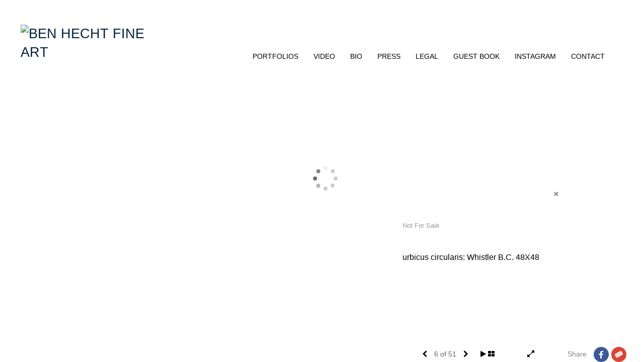

--- FILE ---
content_type: text/html; Charset=utf-8
request_url: https://benhecht.com/Image.asp?ImageID=2806959&apid=1&gpid=1&ipid=1&AKey=bcrvb3m7&ajx=1
body_size: 5091
content:
<!doctype html>
<!--[if lt IE 7]> <html class="ie6 oldie"> <![endif]-->
<!--[if IE 7]>    <html class="ie7 oldie"> <![endif]-->
<!--[if IE 8]>    <html class="ie8 oldie"> <![endif]-->
<!--[if gt IE 8]><!-->
<html class="no-js">
<!--<![endif]-->
<head> <!-- Schema.org markup for Google+ --> <meta itemprop="name" content="Ben Hecht"> <meta itemprop="description" content="As seen in https://benhecht.com"> <meta itemprop="image" content="https://benhecht.com/Artists/25507/box_800_495/842020131847364_IMG_8694.jpg"> <!-- Twitter Card data --> <meta name="twitter:card" content="summary_large_image"> <meta name="twitter:title" content="Ben Hecht"> <meta name="twitter:description" content="As seen in https://benhecht.com"> <meta property="twitter:image:width" content="495" /> <meta property="twitter:image:height" content="495" /> <!-- Twitter summary card with large image must be at least 280x150px --> <meta name="twitter:image" content="https://benhecht.com/Artists/25507/box_800_495/842020131847364_IMG_8694.jpg"> <!-- Open Graph data --> <!--OG:dataS--> <meta property="og:title" content="Ben Hecht" /> <meta property="og:url" content="https://benhecht.com/Image.asp?ImageID=2806959&AKey=bcrvb3m7" /> <meta property="og:image" content="https://benhecht.com/Artists/25507/box_800_495/842020131847364_IMG_8694.jpg"/> <meta property="og:image:width" content="495"/> <meta property="og:image:height" content="495"/> <meta property="og:description" content="As seen in https://benhecht.com" /> <!--OG:dataE-->
<meta charset="utf-8">
<meta name="viewport" content="width=device-width, initial-scale=1">
<title>  Ben Hecht Portfolios </title>
<meta name="keywords" content="art, resin, artist, encaustic, beeswax, Ben, Hecht, epoxy, Ben Hecht, aerial, San Diego, painter, drone, photography, sculpture, Ben Hecht, , urbicus, , artist, encaustic, beeswax, mixed media, photography, surf photography, surf photographer, painting, santa cruz, open studios tour, cultural council, ben hecht, ben llano hecht, " />
<meta name="description" content="As seen in https://benhecht.com" /> 
<script src="https://ajax.googleapis.com/ajax/libs/jquery/2.0.3/jquery.min.js"></script>
 <script>
var siteURL ="https://benhecht.com/Artist.asp?ArtistID=25507&AKey=bcrvb3m7&ajx=1";
var galleryurl = "151636";
 var imgid = "2806959";
 var sel = "1";
// todor mode // 17 dek 2017 
sel  = parseInt(sel)?parseInt(sel):0;if(sel  >0) sel  =sel  -1
 $(document).ready(function(){
	  
	 
		 
			 var addHash = siteURL+"#!pf"+galleryurl+"_im"+sel;
		 
		 window.location = addHash;
			
		 
}); 


</script>  

<link rel="shortcut icon" type="image/ico" href="/CommonFiles/favicon.ico" >
<link rel="icon" href="/CommonFiles/favicon.ico" type="image/x-icon">

<style type="text/css">
*{outline: medium none;}
</style>
<style type="text/css">
<!--
/*Font_Import_b*/
@import url("https://fonts.googleapis.com/css?family=open+sans|roboto|oswald");
/*Font_Import_e*/

/*Font_Import_Family_b*/
.imported{font-family:'Oswald', sans-serif;}
/*Font_Import_Family_e*/
 
a{color:#000}
/*Main_Logo_b*/
#home{color:#02223c;font-family:"Trebuchet MS", Arial, Helvetica, sans-serif;font-size:27px;padding-top:10px;}
/*Main_Logo_e*/
/*Menu_Links_b*/
.navbar-default .navbar-nav > li > a, .navbar-default .navbar-nav > li > a:hover,.navbar-default .navbar-nav > li > a:focus, .dropdown-menu > li > a, .navbar-default .navbar-nav .open .dropdown-menu > li > a{color:#000000;font-size:14px;font-family:Verdana, Geneva, sans-serif;padding-top:0px;padding-bottom:0px;text-transform:uppercase;}
/*Menu_Links_e*/ 
/*SubMenu_Links_b*/     
.dropdown-menu > li > a, .navbar-default .navbar-nav .open .dropdown-menu > li > a{color:#0f0f0f;font-size:14px;padding-top:4px;padding-bottom:4px;text-transform:uppercase;}
/*SubMenu_Links_e*/
/*Menu_Links_Hover_b*/  
.navbar-default .navbar-nav > li > a:hover, .navbar-default .navbar-nav > li > a:focus{color:#0f0f0f;}
/*Menu_Links_Hover_e*/ 
/*SubMenu_Links_Hover_b*/
.dropdown-menu > li > a:hover, .navbar-default .navbar-nav > .open > a:focus, .navbar-default .navbar-nav > .open > a:hover, .navbar-default .navbar-nav > .active > a:focus, .navbar-default .navbar-nav > .active > a:hover, .navbar-default a:hover{color:#000000;}
/*SubMenu_Links_Hover_e*/

/*GroupName_b*/
.navbar-default a.groupName, .navbar-default .navbar-nav .open .dropdown-menu > li > a.groupName{color:#0f0f0f;font-size:14px;}
/*GroupName_e*/
/*Selected_link_b*/
#navlinks a.selected, #allpfs a.selected{color:#000000;}
/*Selected_link_e*/
/*Selected_Pointer_b*/
.selected .bookico {color:#cacaca;}
/*Selected_Pointer_e*/
/*PfTItle_b*/
.fppfTitle {color:#ffffff;text-align:center;font-size:28px;font-family:"Helvetica Neue","Arial","sans-serif";}
/*PfTItle_e*/
/*sel_pf_b*/
.dispico {color:#dfdfdf;font-size:6px;padding-right:5px;}
/*sel_pf_e*/

@media (min-width: 768px) {
/*thumb_pad_b*/
.subthumb .thumb, .item{padding:0px;}
/*thumb_pad_e*/
}

/*naThumb_pad_b*/
.col-sm-4.thumb, .col-xs-12.thumb{padding:5px;}
/*naThumb_pad_e*/

/*Info_Txt_b*/
#mainpfInfo,#Fpinfo, #mainpfInfo p{color:#989898;font-family:"Helvetica Neue","Arial","sans-serif";font-size:13px;}
/*Info_Txt_e*/

/*Info_Head_b*/
#mainpfInfo h3{color:#000000;font-size:16px;font-family:Arial, Helvetica, sans-serif;}
/*Info_Head_e*/

/*button_Price_b*/ 
.btn.btn-default, .btn-default:hover{color:#626262;border:solid 1px #f1f1f1;font-size:12px;font-family:"Helvetica Neue","Arial","sans-serif";background-color:#f1f1f1;}
/*button_Price_e*/ 
 
 
/*price_head_b*/
.PriceHead{font-weight:bold;color:#999999;font-size:13px;font-family:"Helvetica Neue","Arial","sans-serif";}
/*price_head_e*/

/*price_val_b*/
.PriceVal{color:#999999;font-size:13px;font-family:"Helvetica Neue","Arial","sans-serif";}
/*price_val_e*/
/*Contact_Info_b*/
 #contactinm{color:#a8a8a8;font-size:13px;}
/*Contact_Info_e*/ 
/*Contact_Head_b*/
 #contactinm h4{color:#949494;font-size:16px;}
 /*Contact_Head_e*/
 /*Contact_Link_b*/
  #contactinm a{color:#a8a8a8;font-size:11px;}
  /*Contact_Link_e*/
.follow{
   padding-left:0px;
   font-size:11px;
   color: #a8a8a8;
}
/*gb_heading_b*/
#gbheading{color:#b4b4b4;font-family:"Helvetica Neue","Arial","sans-serif";font-size:18px;font-weight:normal;}
/*gb_heading_e*/
/*gb_input_b*/
input[type="text"], textarea{border:solid 1px #999;color:#333;background-color:#FFFFFF;}
/*gb_input_e*/
/*gb_btn_b*/
.gb_btn, .gb_btn:hover, .gb_btn:focus{background-color:#ffffff;border:1px solid #666;font-size:12px;color:#828282;font-family::"Helvetica Neue","Arial","sans-serif";margin-bottom:10px;margin-top:10px;width:auto;}
/*gb_btn_e*/
/*GB_Label_b*/
.c_gblabel, .c_gblabelN, .c_gblabelL, .c_gbdatalN label, #addxmlText {color:#919191;font-family:"Helvetica Neue","Arial","sans-serif";font-size:14px;}
/*GB_Label_e*/
 
 
 
 /*Info_Price_Btn_b*/  
   .InfoClk.btn-default, .PriceBtn.btn-default, .InfoClk.btn-default:hover, .PriceBtn.btn-default:hover,
   .InfoClk.btn-default:focus, .PriceBtn.btn-default:focus, .infoopenBtn.btn-default, .infoopenBtn.btn-default:hover, .infoopenBtn.btn-default:focus{border:#f1f1f1 1px solid;text-align:center;background-color:#f1f1f1;color:#828282;font-size:12px;font-family:Verdana, Geneva, sans-serif;}
 /*Info_Price_Btn_e*/
 /*copyR_b*/
 .smallCopyr, .smallCopyr a.powered {color:#777777;font-size:10px;}
 /*copyR_e*/
 
 /*secLogo_b*/
.secLogo a{font-family:cursive;color:#ffffff;font-size:36px;}
 /*secLogo_e*/ 
 /*fp_btn_b*/
 .fp_btn, .fp_btn:hover, .fp_btn:focus {background-color:transparent;border:1px solid;width:150px;font-size:18px;color:#FFFFFF;margin:20px 10px;font-family:"Helvetica Neue","Arial","sans-serif";}
/*fp_btn_e*/ 
/*fp_contact_b*/
 #contactinm2{font-size:14px;color:#FFFFFF;font-family:"Helvetica Neue","Arial","sans-serif";}
 /*fp_contact_e*/
 /*fp_contact_h_b*/
  #contactinm2 h4{font-size:22px;color:#FFFFFF;}
  /*fp_contact_h_e*/
  /*fp_contact_l_b*/
#contactinm2 a, #contactinm2 a:hover{color:#FFFFFF;}
/*fp_contact_l_e*/
/*secCopyR_b*/
.secCopyR, .secCopyR a, .secCopyR a:hover{font-family:"Helvetica Neue",Helvetica,Arial,sans-serif;color:#ffffff;font-size:12px;}
/*secCopyR_e*/
/*fpLayer_b*/
#fpLayer{background-color:#000000;opacity:0.4;}
/*fpLayer_e*/
.navbar-default {
border:none 0px;
}
 
#nxtArrow, #prevArrow {
    cursor: pointer;
}
body, a, p {
    font-family: "Helvetica Neue","Arial","sans-serif";
}
 

body {
    font-family: "Helvetica Neue",Helvetica,Arial,sans-serif;
    font-size: 14px;
    line-height: 1.42857;
    color: #AEAEAE;
}
 
/*#ThumbPlace{
max-width:2400px;
margin:0 auto
}
 */
 
  /*Blog*/
 /*blog_ff_b*/
 #AssetBlogInfo, #AssetInfoBlog, #AssetBlogInfo p, #AssetInfoBlog p, #AssetBlogInfo a, #AssetInfoBlog a, #AssetBlogInfo span, #AssetInfoBlog span{font-family:"Helvetica Neue",Helvetica,Arial,sans-serif;font-size:14px;color:#878787;}
 /*blog_ff_e*/
 
/*blog_h3_b*/
 #MainFpBlog h3, #AssetBlogInfo h3, #AssetInfoBlog h3{font-family:"Gotham","Helvetica Neue",Helvetica,Arial,sans-serif;color:#696969;font-size:24px;}
 /*blog_h3_e*/
 /*blog_h4_b*/
#MainFpBlog h4, #AssetBlogInfo h4, #AssetInfoBlog h4, #AssetBlogInfo h4 a, #AssetInfoBlog h4 a, #AssetBlogInfo h4 a:hover, #AssetInfoBlog h4 a:hover{font-family:"Helvetica Neue",Helvetica,Arial,sans-serif;color:#818181;font-size:22px;}
 /*blog_h4_e*/
 
 /*blog_a_b*/
#MainFpBlog a, #AssetBlogInfo a, #AssetInfoBlog a, #MainFpBlog:hover, #AssetBlogInfo a:hover, #AssetInfoBlog a:hover{font-family:"Helvetica Neue",Helvetica,Arial,sans-serif;color:#878787;font-size:14px;}
 /*blog_a_e*/

 /*blog_amore_b*/
 #MainFpBlog a.rmoreL, #MainFpBlog a.rmoreL:hover, #AssetBlogInfo a.rmoreL, #AssetBlogInfo a.rmoreL:hover {font-family:"Helvetica Neue",Helvetica,Arial,sans-serif;color:#878787;font-size:15px;}
 /*blog_amore_e*/

 /*blog_d_b*/
 #MainFpBlog h4.dateB, #AssetBlogInfo h4.dateB, #AssetInfoBlog h3.dateB{color:#b9b9b9;font-size:14px;font-family:"Helvetica Neue",Helvetica,Arial,sans-serif;}
 /*blog_d_e*/
 
 /*blog_all_b*/
 #MainFpBlog a.allPosts, #MainFpBlog a.allPosts:hover, #AssetInfoBlog a.allPosts,  #AssetInfoBlog a.allPosts:hover{color:#000000;font-size:18px;text-decoreation:none;}
 /*blog_all_e*/
 
 /*blog_preNxt_b*/
 #AssetInfoBlog a.prevPost, #AssetInfoBlog a.prevPost:hover, #AssetInfoBlog a.nextPost, #AssetInfoBlog a.nextPost:hover {color:#000000;font-size:18px;text-decoreation:none;}
 /*blog_preNxt_e*/
 
 /*blog_secH_b*/
 p.BsectionHead{color:#878787;font-size:18px;font-family:"Helvetica Neue",Helvetica,Arial,sans-serif;}
  /*blog_secH_e*/
   /*asset_info_b*/ 
.asetTxt , .asetTxt p{color:#5b5b5b;font-size:14px;font-family:"Helvetica Neue",Helvetica,Arial,sans-serif;}
/*asset_info_e*/

/*PFS_Txt_b*/
#PFSBG,.PfNameS{font-family:"Helvetica Neue",Helvetica,Arial,sans-serif;color:#727272;font-size:24px;}
 /*PFS_Txt_e*/
 
 /*PFS_Arw_b*/
 #LeftPfArrw .fa, #RightPfArrw .fa{font-size:40px;color:#ffffff;margin-right:10px;}
  /*PFS_Arw_e*/
  
  /*PFS_dot_b*/
 .dot{background-color:#d1d1d1;margin-right:6px;}
 /*PFS_dot_e*/
 
  /*PFS_dotS_b*/
.dot.Sel{background-color:#ff8000;}
 /*PFS_dotS_e*/
 
  /*sel_gp_b*/ 
 .navbar-default a.groupOpend, .navbar-nav > .open > a.groupOpend, .navbar-default .navbar-nav > li > a.groupOpend{color:#000;}
 /*sel_gp_e*/
 
  /*tooltip_N_b*/
  #ThumbPlace .row.forScref:after, .tooltipNew .Vhover{background-color:#FFF;color:#000;border:solid 1px #000;font-size:11px;font-family:"Helvetica Neue",Helvetica,Arial,sans-serif;}
 
  /*tooltip_N_e*/
/*custom*/
#contactinm.dropdown-menu{
margin-left:-50px
}
-->
</style>
Ben Hecht- Mixed Media Artist specializing in combining aerial photography, encaustic paint, and UV resin
</head>
<body>



 
 
<div id="ImageInformation">
   
       <div id="idesPrice1">
                           <span class="value"><form target="paypal" action="https://www.paypal.com/cgi-bin/webscr" method="post" ID="Form41"></form></span>
                            <span class="value"><form target="paypal" action="https://www.paypal.com/cgi-bin/webscr" method="post" ID="Form31"></form></span>
                 
                 
       
       
           
                                 </div>
   
       <div id="idesPrice2">
                           <span class="value"><form target="paypal" action="https://www.paypal.com/cgi-bin/webscr" method="post" ID="Form42"></form></span>
                            <span class="value"><form target="paypal" action="https://www.paypal.com/cgi-bin/webscr" method="post" ID="Form32"></form></span>
                 
                 
       
       
           
                                 </div>
   
       <div id="idesPrice3">
                           <span class="value"><form target="paypal" action="https://www.paypal.com/cgi-bin/webscr" method="post" ID="Form43"></form></span>
                            <span class="value"><form target="paypal" action="https://www.paypal.com/cgi-bin/webscr" method="post" ID="Form33"></form></span>
                 
                 
       
       
           
                                 </div>
   
       <div id="idesPrice4">
                           <span class="value"><form target="paypal" action="https://www.paypal.com/cgi-bin/webscr" method="post" ID="Form44"></form></span>
                            <span class="value"><form target="paypal" action="https://www.paypal.com/cgi-bin/webscr" method="post" ID="Form34"></form></span>
                 
                 
       
       
           
                                 </div>
   
       <div id="idesPrice5">
                           <span class="value"><form target="paypal" action="https://www.paypal.com/cgi-bin/webscr" method="post" ID="Form45"></form></span>
                            <span class="value"><form target="paypal" action="https://www.paypal.com/cgi-bin/webscr" method="post" ID="Form35"></form></span>
                 
                 
       
       
           
                                 </div>
   
       <div id="idesPrice6">
                           <span class="value"><form target="paypal" action="https://www.paypal.com/cgi-bin/webscr" method="post" ID="Form46"></form></span>
                            <span class="value"><form target="paypal" action="https://www.paypal.com/cgi-bin/webscr" method="post" ID="Form36"></form></span>
                 
                 
       
       
           
                                 </div>
   
       <div id="idesPrice7">
                           <span class="value"><form target="paypal" action="https://www.paypal.com/cgi-bin/webscr" method="post" ID="Form47"></form></span>
                            <span class="value"><form target="paypal" action="https://www.paypal.com/cgi-bin/webscr" method="post" ID="Form37"></form></span>
                 
                 
       
       
           
                                 </div>
   
       <div id="idesPrice8">
                           <span class="value"><form target="paypal" action="https://www.paypal.com/cgi-bin/webscr" method="post" ID="Form48"></form></span>
                            <span class="value"><form target="paypal" action="https://www.paypal.com/cgi-bin/webscr" method="post" ID="Form38"></form></span>
                 
                 
       
       
           
                                 </div>
   
       <div id="idesPrice9">
                           <span class="value"><form target="paypal" action="https://www.paypal.com/cgi-bin/webscr" method="post" ID="Form49"></form></span>
                            <span class="value"><form target="paypal" action="https://www.paypal.com/cgi-bin/webscr" method="post" ID="Form39"></form></span>
                 
                 
       
       
           
                                 </div>
   
       <div id="idesPrice10">
                           <span class="value"><form target="paypal" action="https://www.paypal.com/cgi-bin/webscr" method="post" ID="Form410"></form></span>
                            <span class="value"><form target="paypal" action="https://www.paypal.com/cgi-bin/webscr" method="post" ID="Form310"></form></span>
                 
                 
       
       
           
                                 </div>
   
       <div id="idesPrice11">
                           <span class="value"><form target="paypal" action="https://www.paypal.com/cgi-bin/webscr" method="post" ID="Form411"></form></span>
                            <span class="value"><form target="paypal" action="https://www.paypal.com/cgi-bin/webscr" method="post" ID="Form311"></form></span>
                 
                 
       
       
           
                                 </div>
   
       <div id="idesPrice12">
                           <span class="value"><form target="paypal" action="https://www.paypal.com/cgi-bin/webscr" method="post" ID="Form412"></form></span>
                            <span class="value"><form target="paypal" action="https://www.paypal.com/cgi-bin/webscr" method="post" ID="Form312"></form></span>
                 
                 
       
       
           
                                 </div>
   
       <div id="idesPrice13">
                           <span class="value"><form target="paypal" action="https://www.paypal.com/cgi-bin/webscr" method="post" ID="Form413"></form></span>
                            <span class="value"><form target="paypal" action="https://www.paypal.com/cgi-bin/webscr" method="post" ID="Form313"></form></span>
                 
                 
       
       
           
                                 </div>
   
       <div id="idesPrice14">
                           <span class="value"><form target="paypal" action="https://www.paypal.com/cgi-bin/webscr" method="post" ID="Form414"></form></span>
                            <span class="value"><form target="paypal" action="https://www.paypal.com/cgi-bin/webscr" method="post" ID="Form314"></form></span>
                 
                 
       
       
           
                                 </div>
   
       <div id="idesPrice15">
                           <span class="value"><form target="paypal" action="https://www.paypal.com/cgi-bin/webscr" method="post" ID="Form415"></form></span>
                            <span class="value"><form target="paypal" action="https://www.paypal.com/cgi-bin/webscr" method="post" ID="Form315"></form></span>
                 
                 
       
       
           
                                 </div>
   
       <div id="idesPrice16">
                           <span class="value"><form target="paypal" action="https://www.paypal.com/cgi-bin/webscr" method="post" ID="Form416"></form></span>
                            <span class="value"><form target="paypal" action="https://www.paypal.com/cgi-bin/webscr" method="post" ID="Form316"></form></span>
                 
                 
       
       
           
                                 </div>
   
       <div id="idesPrice17">
                           <span class="value"><form target="paypal" action="https://www.paypal.com/cgi-bin/webscr" method="post" ID="Form417"></form></span>
                            <span class="value"><form target="paypal" action="https://www.paypal.com/cgi-bin/webscr" method="post" ID="Form317"></form></span>
                 
                 
       
       
           
                                 </div>
   
       <div id="idesPrice18">
                           <span class="value"><form target="paypal" action="https://www.paypal.com/cgi-bin/webscr" method="post" ID="Form418"></form></span>
                            <span class="value"><form target="paypal" action="https://www.paypal.com/cgi-bin/webscr" method="post" ID="Form318"></form></span>
                 
                 
       
       
           
                                 </div>
   
       <div id="idesPrice19">
                           <span class="value"><form target="paypal" action="https://www.paypal.com/cgi-bin/webscr" method="post" ID="Form419"></form></span>
                            <span class="value"><form target="paypal" action="https://www.paypal.com/cgi-bin/webscr" method="post" ID="Form319"></form></span>
                 
                 
       
       
           
                                 </div>
   
       <div id="idesPrice20">
                           <span class="value"><form target="paypal" action="https://www.paypal.com/cgi-bin/webscr" method="post" ID="Form420"></form></span>
                            <span class="value"><form target="paypal" action="https://www.paypal.com/cgi-bin/webscr" method="post" ID="Form320"></form></span>
                 
                 
       
       
           
                                 </div>
   
       <div id="idesPrice21">
                           <span class="value"><form target="paypal" action="https://www.paypal.com/cgi-bin/webscr" method="post" ID="Form421"></form></span>
                            <span class="value"><form target="paypal" action="https://www.paypal.com/cgi-bin/webscr" method="post" ID="Form321"></form></span>
                 
                 
       
       
           
                                 </div>
   
       <div id="idesPrice22">
                           <span class="value"><form target="paypal" action="https://www.paypal.com/cgi-bin/webscr" method="post" ID="Form422"></form></span>
                            <span class="value"><form target="paypal" action="https://www.paypal.com/cgi-bin/webscr" method="post" ID="Form322"></form></span>
                 
                 
       
       
           
                                 </div>
   
       <div id="idesPrice23">
                           <span class="value"><form target="paypal" action="https://www.paypal.com/cgi-bin/webscr" method="post" ID="Form423"></form></span>
                            <span class="value"><form target="paypal" action="https://www.paypal.com/cgi-bin/webscr" method="post" ID="Form323"></form></span>
                 
                 
       
       
           
                                 </div>
   
       <div id="idesPrice24">
                           <span class="value"><form target="paypal" action="https://www.paypal.com/cgi-bin/webscr" method="post" ID="Form424"></form></span>
                            <span class="value"><form target="paypal" action="https://www.paypal.com/cgi-bin/webscr" method="post" ID="Form324"></form></span>
                 
                 
       
       
           
                                 </div>
   
       <div id="idesPrice25">
                           <span class="value"><form target="paypal" action="https://www.paypal.com/cgi-bin/webscr" method="post" ID="Form425"></form></span>
                            <span class="value"><form target="paypal" action="https://www.paypal.com/cgi-bin/webscr" method="post" ID="Form325"></form></span>
                 
                 
       
       
           
                                 </div>
   
       <div id="idesPrice26">
                           <span class="value"><form target="paypal" action="https://www.paypal.com/cgi-bin/webscr" method="post" ID="Form426"></form></span>
                            <span class="value"><form target="paypal" action="https://www.paypal.com/cgi-bin/webscr" method="post" ID="Form326"></form></span>
                 
                 
       
       
           
                                 </div>
   
       <div id="idesPrice27">
                           <span class="value"><form target="paypal" action="https://www.paypal.com/cgi-bin/webscr" method="post" ID="Form427"></form></span>
                            <span class="value"><form target="paypal" action="https://www.paypal.com/cgi-bin/webscr" method="post" ID="Form327"></form></span>
                 
                 
       
       
           
                                 </div>
   
       <div id="idesPrice28">
                           <span class="value"><form target="paypal" action="https://www.paypal.com/cgi-bin/webscr" method="post" ID="Form428"></form></span>
                            <span class="value"><form target="paypal" action="https://www.paypal.com/cgi-bin/webscr" method="post" ID="Form328"></form></span>
                 
                 
       
       
           
                                 </div>
   
       <div id="idesPrice29">
                           <span class="value"><form target="paypal" action="https://www.paypal.com/cgi-bin/webscr" method="post" ID="Form429"></form></span>
                            <span class="value"><form target="paypal" action="https://www.paypal.com/cgi-bin/webscr" method="post" ID="Form329"></form></span>
                 
                 
       
       
           
                                 </div>
   
       <div id="idesPrice30">
                           <span class="value"><form target="paypal" action="https://www.paypal.com/cgi-bin/webscr" method="post" ID="Form430"></form></span>
                            <span class="value"><form target="paypal" action="https://www.paypal.com/cgi-bin/webscr" method="post" ID="Form330"></form></span>
                 
                 
       
       
           
                                 </div>
   
       <div id="idesPrice31">
                           <span class="value"><form target="paypal" action="https://www.paypal.com/cgi-bin/webscr" method="post" ID="Form431"></form></span>
                            <span class="value"><form target="paypal" action="https://www.paypal.com/cgi-bin/webscr" method="post" ID="Form331"></form></span>
                 
                 
       
       
           
                                 </div>
   
       <div id="idesPrice32">
                           <span class="value"><form target="paypal" action="https://www.paypal.com/cgi-bin/webscr" method="post" ID="Form432"></form></span>
                            <span class="value"><form target="paypal" action="https://www.paypal.com/cgi-bin/webscr" method="post" ID="Form332"></form></span>
                 
                 
       
       
           
                                 </div>
   
       <div id="idesPrice33">
                           <span class="value"><form target="paypal" action="https://www.paypal.com/cgi-bin/webscr" method="post" ID="Form433"></form></span>
                            <span class="value"><form target="paypal" action="https://www.paypal.com/cgi-bin/webscr" method="post" ID="Form333"></form></span>
                 
                 
       
       
           
                                 </div>
   
       <div id="idesPrice34">
                           <span class="value"><form target="paypal" action="https://www.paypal.com/cgi-bin/webscr" method="post" ID="Form434"></form></span>
                            <span class="value"><form target="paypal" action="https://www.paypal.com/cgi-bin/webscr" method="post" ID="Form334"></form></span>
                 
                 
       
       
           
                                 </div>
   
       <div id="idesPrice35">
                           <span class="value"><form target="paypal" action="https://www.paypal.com/cgi-bin/webscr" method="post" ID="Form435"></form></span>
                            <span class="value"><form target="paypal" action="https://www.paypal.com/cgi-bin/webscr" method="post" ID="Form335"></form></span>
                 
                 
       
       
           
                                 </div>
   
       <div id="idesPrice36">
                           <span class="value"><form target="paypal" action="https://www.paypal.com/cgi-bin/webscr" method="post" ID="Form436"></form></span>
                            <span class="value"><form target="paypal" action="https://www.paypal.com/cgi-bin/webscr" method="post" ID="Form336"></form></span>
                 
                 
       
       
           
                                 </div>
   
       <div id="idesPrice37">
                           <span class="value"><form target="paypal" action="https://www.paypal.com/cgi-bin/webscr" method="post" ID="Form437"></form></span>
                            <span class="value"><form target="paypal" action="https://www.paypal.com/cgi-bin/webscr" method="post" ID="Form337"></form></span>
                 
                 
       
       
           
                                 </div>
   
       <div id="idesPrice38">
                           <span class="value"><form target="paypal" action="https://www.paypal.com/cgi-bin/webscr" method="post" ID="Form438"></form></span>
                            <span class="value"><form target="paypal" action="https://www.paypal.com/cgi-bin/webscr" method="post" ID="Form338"></form></span>
                 
                 
       
       
           
                                 </div>
   
       <div id="idesPrice39">
                           <span class="value"><form target="paypal" action="https://www.paypal.com/cgi-bin/webscr" method="post" ID="Form439"></form></span>
                            <span class="value"><form target="paypal" action="https://www.paypal.com/cgi-bin/webscr" method="post" ID="Form339"></form></span>
                 
                 
       
       
           
                                 </div>
   
       <div id="idesPrice40">
                           <span class="value"><form target="paypal" action="https://www.paypal.com/cgi-bin/webscr" method="post" ID="Form440"></form></span>
                            <span class="value"><form target="paypal" action="https://www.paypal.com/cgi-bin/webscr" method="post" ID="Form340"></form></span>
                 
                 
       
       
           
                                 </div>
   
       <div id="idesPrice41">
                           <span class="value"><form target="paypal" action="https://www.paypal.com/cgi-bin/webscr" method="post" ID="Form441"></form></span>
                            <span class="value"><form target="paypal" action="https://www.paypal.com/cgi-bin/webscr" method="post" ID="Form341"></form></span>
                 
                 
       
       
           
                                 </div>
   
       <div id="idesPrice42">
                           <span class="value"><form target="paypal" action="https://www.paypal.com/cgi-bin/webscr" method="post" ID="Form442"></form></span>
                            <span class="value"><form target="paypal" action="https://www.paypal.com/cgi-bin/webscr" method="post" ID="Form342"></form></span>
                 
                 
       
       
           
                                 </div>
   
       <div id="idesPrice43">
                           <span class="value"><form target="paypal" action="https://www.paypal.com/cgi-bin/webscr" method="post" ID="Form443"></form></span>
                            <span class="value"><form target="paypal" action="https://www.paypal.com/cgi-bin/webscr" method="post" ID="Form343"></form></span>
                 
                 
       
       
           
                                 </div>
   
       <div id="idesPrice44">
                           <span class="value"><form target="paypal" action="https://www.paypal.com/cgi-bin/webscr" method="post" ID="Form444"></form></span>
                            <span class="value"><form target="paypal" action="https://www.paypal.com/cgi-bin/webscr" method="post" ID="Form344"></form></span>
                 
                 
       
       
           
                                 </div>
   
       <div id="idesPrice45">
                           <span class="value"><form target="paypal" action="https://www.paypal.com/cgi-bin/webscr" method="post" ID="Form445"></form></span>
                            <span class="value"><form target="paypal" action="https://www.paypal.com/cgi-bin/webscr" method="post" ID="Form345"></form></span>
                 
                 
       
       
           
                                 </div>
   
       <div id="idesPrice46">
                           <span class="value"><form target="paypal" action="https://www.paypal.com/cgi-bin/webscr" method="post" ID="Form446"></form></span>
                            <span class="value"><form target="paypal" action="https://www.paypal.com/cgi-bin/webscr" method="post" ID="Form346"></form></span>
                 
                 
       
       
           
                                 </div>
   
       <div id="idesPrice47">
                           <span class="value"><form target="paypal" action="https://www.paypal.com/cgi-bin/webscr" method="post" ID="Form447"></form></span>
                            <span class="value"><form target="paypal" action="https://www.paypal.com/cgi-bin/webscr" method="post" ID="Form347"></form></span>
                 
                 
       
       
           
                                 </div>
   
       <div id="idesPrice48">
                           <span class="value"><form target="paypal" action="https://www.paypal.com/cgi-bin/webscr" method="post" ID="Form448"></form></span>
                            <span class="value"><form target="paypal" action="https://www.paypal.com/cgi-bin/webscr" method="post" ID="Form348"></form></span>
                 
                 
       
       
           
                                 </div>
   
       <div id="idesPrice49">
                           <span class="value"><form target="paypal" action="https://www.paypal.com/cgi-bin/webscr" method="post" ID="Form449"></form></span>
                            <span class="value"><form target="paypal" action="https://www.paypal.com/cgi-bin/webscr" method="post" ID="Form349"></form></span>
                 
                 
       
       
           
                                 </div>
   
       <div id="idesPrice50">
                           <span class="value"><form target="paypal" action="https://www.paypal.com/cgi-bin/webscr" method="post" ID="Form450"></form></span>
                            <span class="value"><form target="paypal" action="https://www.paypal.com/cgi-bin/webscr" method="post" ID="Form350"></form></span>
                 
                 
       
       
           
                                 </div>
   
       <div id="idesPrice51">
                           <span class="value"><form target="paypal" action="https://www.paypal.com/cgi-bin/webscr" method="post" ID="Form451"></form></span>
                            <span class="value"><form target="paypal" action="https://www.paypal.com/cgi-bin/webscr" method="post" ID="Form351"></form></span>
                 
                 
       
       
           
                                 </div>
   

</div> 


 

 

 

 

 

 

 

 

 

 

 

 

 

 

 

 

 

 

 

 

 

 

 

 

 

 

 

 

 

 

 

 

 

 

 

 

 

 

 

 

 

 

 

 

 

 

 

 

 

 

 



<!-- Global site tag (gtag.js) - Google Analytics -->
<script async src="https://www.googletagmanager.com/gtag/js?id=UA-1933018-5"></script>
<script>
  window.dataLayer = window.dataLayer || [];
  function gtag(){dataLayer.push(arguments);}
  gtag('js', new Date());

  gtag('config', 'UA-1933018-5');
</script></body>
</html>


--- FILE ---
content_type: application/javascript
request_url: https://benhecht.com/js/portlandjs/portland2.js
body_size: 19023
content:
var selectedImage = 1, cimgurl, prevurl, nxturl, oimgw, oimgh, pimgw, pimgh, nimgw, nimgh, slidet, dod = 1, clsl = 0, addresz = 0, openC = 0, infoarr, aw, ah, liksopen = 0, oheight, owidth, pheight, pwidth, nheight, nwidth, mainpfI, onfp=0,  onpf=0, onasset=0, ongb=0, soundon=0, emburl, addfade=0, idlayer,gbtimeout, PFSlide=-1;
var clickRn=0, clickLn = 0, clickedbtn=0; 
var clkthid=0, clkasid=0, BlogRS =0;
var PFSLider, PSStart=0;
var Thrunbind=0;
var totaln;
 
 var PfgWidth =0;
 var oarrw = new Array;
 var oarrh = new Array;
 var bArr  = new Array;
 var iArr = new Array;
 var iArrD = new Array;
 var arr = new Array;
var arrPS = new Array;
var tharrw = new Array;
 var tharrh = new Array;
 var prevvar = 0, nxtvar=0;
var iLurl = new Array;
var SEOtitle, SEOmeta, fpSEOtitle, fpSEOmeta;
var is_safari = navigator.userAgent.indexOf("Safari") > -1;
var is_safari11 = navigator.userAgent.indexOf("11") > -1;

 
 
var ChPURL;
var infoclosed =0;
	var ismobile = (/iphone|ipad|ipod|android|blackberry|mini|windows\sce|palm/i.test(navigator.userAgent.toLowerCase()));
	 var isIE = true; 
function msieversion() {
            var ua = window.navigator.userAgent;
            var msie = ua.indexOf("MSIE");
    var trident = ua.indexOf('Trident/');
    var edge = ua.indexOf('Edge/');
 
            if (msie > 0 || trident >0 || edge >0)      // If Internet Explorer, return version number
               isIE =true;
            else                 // If another browser, return 0
                isIE = false;
 
        }
 
 	 
var selPF;	
var isactivem = 0;
var imgrbind=0;
var actualLength;
	$(document).ready(function(){
      
        
          fpSEOtitle = $(document).find("title").text();
    fpSEOmeta = $('meta[name="description"]').attr("content");
        
        
        $("#contentWrapper").css({"padding-top":$("nav").outerHeight(true)+"px"});
        
        if(InfoGrp=="no"){
         
            $($("#allassts").html()).insertBefore("#Imhead");
            //$("#Imhead").remove();
            $("#Imhead").hide();
            $(".nav > .infoAsset").addClass("mainNavInfo");
            $(".nav > .infoAsset a").removeAttr("id");
 
        }
         
         if(SkipFP=="yes"){
             $("#home").removeAttr("onclick");
            if(mainpfshow=="yes"){ 
                $("#home").bind("click", function(){AllPortfolios();});
            }else{
                 $("#home").bind("click", function(){$(".gp1:first").click();});
            }
        }
      msieversion();
	     checkHash();
        
        $(".secCopyR a, .smallCopyr a").prepend("<br />");
         if(PgrpsInMainMenu=="no" && $(".inMainMenu").length>0){
            setMenuPfLinks();
        }else if($(".inMainMenu").length>0){
            $(".inMainMenu").remove();
        }else{
            $("ul.nav > li.pfllinks").remove();
        }
        
         if(mainpfshow=="yes" || mainpfshow=="grid"){
       
            $("#mainpf").removeAttr("data-toggle");
               
           } else{
                $("#mainpf").attr("href","#"); 
            }
        
		 $(".fullScreen").bind("click",function(){
          
		 goFullscreenX("mainBody");
		 });
		  $(".exitFull").bind("click",function(){
		 ExitfullscreenFun();
		 });
		 
       
        if(gbpage=="no"){
            $("#GbPageLink").remove();
        }
         actualLength = $("#Mainnavigation .navbar-right").width();
		 imageresize();
		 $(window).resize(function(){
			imageresize(); 
		 });
        
        /*Background Music*/
       if(bgMusicPF=="no"){ 
        BgmusicSet();
       }
	$("#soundonoff").click(function(){
		if(soundon==1){
	  			closeAudio();
	 			$("#soundonoff").removeClass("fa-volume-up").addClass("fa-volume-off");
			 
	   			soundon=0;
		}
		else{
			   if(ismobile == false){
				backgroundMusic(BGAudio);
			   }
			   else{
				backgroundMusicMobile(BGAudio);   
			   }
				$("#soundonoff").removeClass("fa-volume-off").addClass("fa-volume-up");
			 
	   			soundon=1;
		}
	});		
        /*Background Music*/ 
        
       /*drop down sub sub menu*/
		$("li.dropdown.inMainMenu").on('shown.bs.dropdown', function () {
			var oThisL=$(this)
			var menu=oThisL.find(".dropdown-menu:first")
			if(menu.find("li").length==1){
				var oFirstL=menu.find("li:first>a")
				
				oFirstL.click();
			}
		})
		
        $('ul.dropdown-menu [data-toggle=dropdown]').on('click', function(event) {
            // Avoid following the href location when clicking
            event.preventDefault(); 
            // Avoid having the menu to close when clicking
            event.stopPropagation(); 
            // If a menu is already open we close it
            $('ul.dropdown-menu [data-toggle=dropdown]').parent().removeClass('open');
            // opening the one you clicked on
            $(this).parent().addClass('open');

            var menu = $(this).parent().find("ul");
            var menupos = menu.offset();

            if ((menupos.left + menu.width()) + 30 > $(window).width()) {
                var newpos = - menu.width();      
            } else {
                var newpos = $(this).parent().width();
            }
            menu.css({ left:newpos });

			if(menu.find("li").length==1){
				var oFirstL=menu.find("li:first>a")
				
				oFirstL.click();
			}

        });
       /*end drop down sub sub menu*/ 
        
			  
	})
 
 function setMenuPfLinks(){
     
    /* if($(".inMainMenu").length == $("#allpfs > li").size()){
         $("#pfhead").hide();
     }*/
     for(var i=0; i<$(".dropdown-submenu").length;i++){
         var n=i+1;
         $("#llM"+n).html($("#ll"+n).html());
         $("#llM"+n+" a").removeAttr("id");
         PfgWidth = PfgWidth+$("#GpM"+n).outerWidth(true);
     
      }
     $(".dropdown-submenu").hide();
  }


 $( window ).load(function() {
       $("li.removeP").remove();
    }); 

function BgmusicSet(){
     if(BGAudio!=""){
             if(ismobile == false){

                 if(bgmusicTimer!="0" || bgmusicTimer!=""){
                     
                     var tmBM = parseInt(bgmusicTimer);
                     bgtime = setTimeout('firstBgMusic()',tmBM);
                     
                 }else{
                    soundon=1;
                    if(ismobile == false){
                        backgroundMusic(BGAudio);
                       }
                       else{
                        backgroundMusicMobile(BGAudio);   
                       }
                    $("#soundonoff").addClass("fa-volume-up");	
                 }
             }
             else{
                $("#soundonoff").addClass("fa-volume-off"); 
             }
		 
		}
		else{
			$("#soundonoff").css({"display":"none"});	
		} 
    
}
function backgroundMusic(url){
 
 
    var audioTag = document.createElement('audio');
    if (!(!!(audioTag.canPlayType) && ("no" != audioTag.canPlayType("audio/mpeg")) && ("" != audioTag.canPlayType("audio/mpeg")))) {
    var bgCode = "<embed src='"+url+"' autostart='true' loop='true' width='2' height='0'></embed><noembed><bgsound src='"+url+"' loop='infinite'></noembed>";
    }else{
     var bgCode = "<audio autoplay loop><source src='"+url+"'></audio>";

    }
	$("#soundonoff").append(bgCode);

}
 
    
    
    
function firstBgMusic(){
	
        soundon=1;
	 		backgroundMusic(BGAudio);
	 		$("#soundonoff").addClass("fa-volume-up").removeClass("fa-volume-off");
			clearTimeout(bgtime);	
}
    
function backgroundMusicMobile(url){
 
	var bgCode = "<audio controls><source src='"+url+"' autoplay='true'></audio>";
	
	$("body").append(bgCode);	
}

function closeAudio(){
	$("#soundonoff").html("");
}
    

    function checkHash(){
      
		  $(function() {
                // Bind the event.
       
			    $(window).hashchange(function(event) {
			            $(".assetInfoLink").removeClass("selected"); 
                   if (location.hash != ''){
							if(location.hash.indexOf('_') === -1){ 
							  load_content();
							 //alert("not image page");
							}
							else {
									//  load_contentPFReloadonim();
							}
						 
					}
                    else{
                        window.location = '';}
				   
						 
						
                }); 

                if (window.location.hash)
                {   // if it has a hash fragment, trigger the hashchange event
				    //alert(window.location.hash);
                   // $(window).hashchange();
				 
					if (location.hash != ''){
						 
						if(location.hash.indexOf('_') === -1)
                                    {
                                   load_contentReload(); 
                          }
						  else{
                             //load_contentPFReload();
							  load_contentPFReloadonim();
						  }
						 }
                    else{
                        window.location = '';
						
						}
                }
				else{
					 if(SkipFP=="yes"){
					  skipFP();
                     }else{
                         goHome();
                     }
				}
				/*$(".addTag").click(function() {
					 
       				 window.location.hash = "#!"+$(this).attr("id");
        			//e.preventDefault();
    				});*/
				
            });
	 }
function skipFP(){
     if(mainpfshow=="yes" || mainpfshow=="grid"){
        AllPortfolios();
        
    }else{
     $(".gp1:first").click();
       
    }
}
var gtWin=0, ltWin=0;
var gtWinG=0, ltWinG=0;
 
 var enterF=0;
function imageresize(){
  if(AdjustMenuonResize=="yes"){   
    responsiveMenu();
  }
    else{
        
         WayToAdjustMLinks();
    }
     //var contpad = parseInt($("#contentWrapper").css("padding-top"))+parseInt($("#contentWrapper").css("padding-bottom"))+parseInt($("#BigScreen").css("padding-bottom"))+parseInt($("#BigScreen").css("padding-top"));
     contpad =  $("nav").outerHeight(true)+$("#bottomNav").outerHeight(true)+parseInt($("#BigScreen").css("padding-bottom"))+parseInt($("#BigScreen").css("padding-top")); 
     
		$("#BigScreen .ImageContainer,#LoadLayer").css("height",$(window).height()-contpad+"px");
      
		$("#ThumbPlace, #AssetPlace").css({"min-height":$(window).height()-contpad+"px"});
    
		showInfoHere();
		
	}

function showInfoHere(){
    if(onfp==1){
    var txtC = $("#Fpinfo");
        
        }
    else{
        var txtC = $("#mainpfInfo");
    }
      
             
            if(infoclose=="yes"){
              
                $(".closeI").show();
                if(infoclosed==1){
                    $("#InfoOpenBtn").show();
                    txtC.hide();
                }
            } 
      
    
}

var mwidthNoInfo=0;
var actW;
function responsiveMenu(){
    
       if(InfoGrp=="no" && $("#Imhead .infoAsset").length >1){
           
               if(actualLength < $("#Mainnavigation .navbar-right").width()){
                  actualLength = $("#Mainnavigation .navbar-right").width();
              }
             
                if($("#navlinks").width()-$("#home").outerWidth(true) < actualLength && $(window).width() > 760){
                   
                      if(gtWin==0){
                        gtWin=1;
                        ltWin=0;
                     $(".mainNavInfo").hide();
                        $("#Imhead").show();
                    }
                    if(mwidthNoInfo==0){
                           mwidthNoInfo=1;
                           actW = $("#Mainnavigation .navbar-right").width();
                         ;
                       }
                      if(PgrpsInMainMenu=="no" && $(".inMainMenu").length>0){  
                        pfgMenuResize();
                      }
                }
                else if($(window).width() > 760){
                     
                     $("#Mainnavigation .navbar-right").css({"position":"absolute"});
                    
                      if(ltWin==0){
                        ltWin=1;
                        gtWin=0;
                     $(".mainNavInfo").show();
                             $("#Imhead").hide(); 
                      }
                      if(PgrpsInMainMenu=="no" && $(".inMainMenu").length>0){  
                        pfgMenuResize();
                      }

                }
                 else{
                   
                    if($(".inMainMenu").length ==$("#allpfs > li").size()-1){
                                    $("#pfhead").show();
                                }
                     $("#Mainnavigation .navbar-right").css({"position":"relative"});
                    

                          if(gtWin==0){
                        gtWin=1;
                        ltWin=0;
                         $(".mainNavInfo").hide();
                         $("#Imhead").show();
                          }
                      

                } 
     }
   else if(PgrpsInMainMenu=="no" && $(".inMainMenu").length>0){  
      /* if(actualLength < $("#Mainnavigation .navbar-right").width()){
                  actualLength = $("#Mainnavigation .navbar-right").width();
              }*/
           if (mwidthNoInfo == 0) {
               mwidthNoInfo = 1;
               tmpW = ($("#pfhead").length > 0) ? $("#pfhead").outerWidth(true) : 0; tmpW = (tmpW) ? tmpW : 0;
               tmpCo = 0;
               if (contacthide == "yes") tmpCo = ($(".contactlnk").length > 0) ? $(".contactlnk").outerWidth(true) : 0;
               tmpCo = (tmpCo) ? tmpCo : 0;
               actW = $("#Mainnavigation .navbar-right").width() - tmpW - tmpCo;
               /*
                           if(actW < $("#Mainnavigation .navbar-right").width()){
                               actW = $("#Mainnavigation .navbar-right").width();
                               }
               */
           }
                  
                    pfgMenuResize();
           }
    else{
        WayToAdjustMLinks();
    }
     
    
}


function pfgMenuResize(){
    
      //if($("#navlinks").width()-$("#home").outerWidth(true) < actW-PfgWidth && $(window).width() > 760){
            if($("#navlinks").width()-$("#home").outerWidth(true) < actW && $(window).width() > 760){             
                             if(ltWinG==0){
                            ltWinG=1;
                            gtWinG=0;
                                
                                 if($(".inMainMenu").length == $("#allpfs > li").size()){
                                    $("#pfhead").show();
                                }
                             $(".dropdown-submenu").show();
                             $(".inMainMenu").hide();
                             }
                        if($("#navlinks").width()-$("#home").outerWidth(true) < $("#Mainnavigation .navbar-right").width()){
                            $("#Mainnavigation .navbar-right").css({"position":"relative"});
                        }else{
                            $("#Mainnavigation .navbar-right").css({"position":"absolute"});
                        }
                     }
                    else{
                         var totalpfonL = $("#allpfs .pfllinks").length - $("#allpfs .dropdown-menu .pfllinks").length -$("#allpfs .removeP").length;
                      
                        if(ltWinG==0 && gtWinG==0 && totalpfonL ==0){
                                     $("#pfhead").hide();
                                    $(".inMainMenu").show();
                             }
                        
                        if(gtWinG==0&&ltWinG==1){
                                gtWinG=1;
                                ltWinG=0;
                            
                                if($(".inMainMenu").length ==$("#allpfs > li").size()){
                                    $("#pfhead").hide();
                                }
                                 $(".dropdown-submenu").hide();
                                 $(".inMainMenu").show();
                             }
                        
                    }
}

function WayToAdjustMLinks(){
 if($("#navlinks").width()-$("#home").outerWidth(true) < $("#Mainnavigation .navbar-right").width()){
                    $("#Mainnavigation .navbar-right").css({"position":"relative"});
                }
                else if($(window).width() > 760){
                    $("#Mainnavigation .navbar-right").css({"position":"absolute"});
                }
                else{
                        $("#Mainnavigation .navbar-right").css({"position":"relative"});
                }
 }

 var arrFP = new Array;
var arrFPW  = new Array;
var arrFPH = new Array;
	
var appenddone=0;
var fpappend=1;
function goHome(){
      SEOtitle = fpSEOtitle;
    SEOmeta = fpSEOmeta;  
     if(BlogRS==1){
     $(window).unbind("resize",blogResize);
        BlogRS=0;
    }
   clkthid=0,clkasid=0, onfp=1,  onpf=0, onasset=0, ongb=0;
     metachange(siteurl,imageU);
   if(mainpfshow=="yes" || mainpfshow=="grid"){
       $("#mainpf").removeAttr("data-toggle").attr({href:"#!mainpf", onclick:"AllPortfolios()"});
    }
        $("#mainpf").removeClass("selected");
    $("#InfoOpenBtn").hide();
    clkallpfs=0; 
    addresz=0;
     if(SpecialFp=="yes"){ 
         if(appenddone==0){
             $("#specialfp").fadeIn(); 
             $("#FrontPage").appendTo("#SpImageH");
             $("#FpinfoFP").html("");
             appenddone=1;
             //idlayer="#specialfp .loadLayer";
             //setTimeout(hideLoading, 2000);
             
             if(fpMain!="yes"){
             imagesLoaded('#FrontPage', function() {
                 
                 hideLoading();
            });
             }else{
                 hideLoading();
             }
         }
         else{
           $("#specialfp").fadeIn();  
         }
     }
    else{
        showLoading();
       $("#specialfp").remove(); 
             if(addfade == 0){
                 openOneByOne();
             }
        HideLoad();
       
    }
        if($("#fpcontentM").html()=="slide" && fpMain!="yes"){
		cliarslideshow();
		 getFPImages();
	 
		//fpSlideshow();
            
        }else if($("#fpcontentM").html()=="video" && fpMain!="yes"){
            var fpbgurl = $('#fpcontentM').attr('data-src');
            $("#fpimgHolder").html("<div  align='center' class='embed-responsive embed-responsive-16by9'><video autoplay loop class='embed-responsive-item'><source src="+fpbgurl+"></video></div>");
            
        }
        else if(fpMain!="yes"){
             
             var fpbgurl =$('#fpcontentM').attr('data-src');
            
            if(mainpfshow=="yes" || mainpfshow=="grid"){var onCl = "#!mainpf"; }
            else{var onCl = "#!pf"+firstpf;}
             $("#enterid,.fplayera,.logolayer").attr("href",onCl);
            $("#fpimgHolder").html("<a href='"+onCl+"' id='fpImgMode'  class='fpslide' style='background-image:url("+fpbgurl+")'/></a>");
            $("#fpimgHolderM").html("<a class='FrontPageImagedp' href='"+onCl+"'><img src="+fpbgurl+" class='img-responsive' /></a>");
           var myImage = new Image();
                myImage.src =fpbgurl;
            $("#fpImgMode").imagesLoaded( { background: true }, function() {
                 addBgSIze(myImage.width,myImage.height,"#fpImgMode","#FrontPage",FPE,FpFill);

                $(window).bind('resize',function(){
                  addBgSIze(myImage.width,myImage.height,"#fpImgMode","#FrontPage",FPE,FpFill);
                 });
                
            });
            
        }else{
            $("#FrontPage").html($("#Fpinfo .insideTxt").html());
            //$("#fpimgHolderM").html($("#Fpinfo .insideTxt").html());
              var fpbgurl =$('#fpcontentM').attr('data-src');
            if(mainpfshow=="yes" || mainpfshow=="grid"){var onCl = "#!mainpf"; }
            else{var onCl = "#!pf"+firstpf;}
             $("#enterid,.fplayera,.logolayer").attr("href",onCl);
           $("#Fpinfo").remove();
        }
		
		// $(".PFsubLinks").css("display","none").addClass("fadeOut").removeClass("fadeIn");
	 $("#thumbndImage, #AssetPlace").hide();
		 $("#ThumbPlace").html("");
      if($("#FrontPage, #Fpinfo").html()!="undefined"){
		 $("#FrontPage, #Fpinfo").show();
      }
		 $("#mainpfInfo .insideTxt").html("");
         $("#mainpfInfo").css("opacity",0);
    $(".groupName").removeClass("groupOpend");
		  if(imgrbind==1){
			 imgrunb();
		 }
    if(Thrunbind==1){
			 Thrunb();
		      }
		  $(".imgpageRelated").addClass("hidethis").removeClass("showthis");
    $("#loadingImgId").fadeOut();
        showInfoHere();
	}
	 
 
	 
var fpimgsloaded = 0;	  
	 
function getFPImages(){
    if(fpimgsloaded==0){
    var fpintro = $('#fpcontentM').attr('data-src');
    $.ajax({
        type: "POST",
        dataType: "json",
        data: { ArtistID: sArtistID, sKey: sSKey, m: 8, im: "json", itemID: fpintro},
        url: "fl6.asp",
        success: function (data) { 
         /*  arrFP = 
 arrFPW  =  
 arrFPH =  */
            var temp ="";
		var tempM = "";
             
				 for(var j = 0 ; j <  data.Artist.gallery.images.length ; j++){
                      
                   arrFP = data.Artist.gallery.images[j].iImageO;
                    var fpurl =  'background-image:url("'+data.Artist.gallery.images[j].iImageO+'")';
                   arrFPW[j] = data.Artist.gallery.images[j].iImageOW;
                   
                   arrFPH[j] = data.Artist.gallery.images[j].iImageOH;
                     //alert(arrFP[i]);
                      if(mainpfshow=="yes" || mainpfshow == "grid"){var onCl = "#!mainpf"; }
            else{var onCl = "#!pf"+firstpf;}
                     $("#enterid,.fplayera,.logolayer").attr("href",onCl);
             temp=temp+"<a id='FrontPageImage"+j+"' href='"+onCl+"' class='fpslide' style="+fpurl+"></a>";
			 tempM=tempM+"<a class='FrontPageImagedp' href='"+onCl+"'><img src="+data.Artist.gallery.images[j].iImageO+" class='img-responsive' /></a>"
                 } 
          $("#fpimgHolder").html(temp);
	  $("#fpimgHolderM").html(tempM);
                   
	  $(".fpslide:gt(0)").hide(); 
           fpSlideshow();  
      fpimgsloaded=1;
        }
    });
    }else{
        fpSlideshow();
    }
}
function fpSlideshow(){
	 
	 if(addresz==0){ 
		for(var i=0; i<=$(".fpslide").length-1; i++){
	       addBgSIze(arrFPW[i],arrFPH[i],"#FrontPageImage"+i,"#FrontPage",FPE,FpFill);
			  
		}
         
         $(window).bind('resize',function(){
             for(var i=0; i<=$(".fpslide").length-1; i++){
				 addBgSIze(arrFPW[i],arrFPH[i],"#FrontPageImage"+i,"#FrontPage",FPE,FpFill);
             }
			 });
		addresz = 1;
	 }
		 
	if(clsl == 0 && $(".fpslide").length>1){
slidet = setInterval(ttf,  5000);
clsl = 1;
	} 
}	
function ttf(){
	 $('.fpslide:first')
    .fadeOut(FPspeed)
    .next()
    .fadeIn(FPspeed)
    .end()
    .appendTo('#fpimgHolder'); 
}	
	
 

 var gpnum=0;
var addedM = 0;	 
 var SEOttl = new Array();
            var SEOdes = new Array();
function gotoThumbPage(id, flimgid,gnum, iurl,gurl,objA){
    $(".groupName").removeClass("groupOpend");
    
  if(BlogRS==1){
     $(window).unbind("resize",blogResize);
        BlogRS=0;
    }    
     if(mainpfshow=="grid"){
        $("#mainpf").removeAttr("data-toggle").attr({href:"#!mainpf", onclick:"AllPortfolios()"});
    }  
 if(clkthid!=id){
     clkthid=id;
     clkasid=0;
   showLoading();
         cliarslideshow();
     if(Thrunbind==1){
			 Thrunb();
		      }
   $("#InfoOpenBtn").hide();
    if(addfade == 0){
     openOneByOne();
    }
     if(bgMusicPF=="yes" && addedM==0){ 
        BgmusicSet();
         addedM=1;
       }
     if (gurl.indexOf('http://') == 0 || gurl.indexOf('https://') == 0) {
                //todor // 2 oct 2018
                var sTarget=""
                if ($(objA).parent().length > 0) sTarget = $(objA).parent().attr("target")
                sTarget = (sTarget) ? sTarget : "";
                if (sTarget.length > 0) { // open in new window
                    HideLoad();
                     window.open(gurl);
                }
               else {// open in parent window
                   HideLoad();
                    if(LnkIfr=="yes"){
                        $("#ThumbPlace").html("<iframe src="+gurl+" width='100%' height='100%' overflow='hidden' frameborder='0' scrolling='no' id='PFiframe' />");
                    }else{
                    document.location.href = gurl;
                    }
                    
            }
              
          }
		   else{
         emburl = iurl;
            oarrw = [];
                    oarrh = [];
                     bArr= [];
		              iArr=[];
                    iArrD=[];
                    arr=[];
		// var imgiid = iid.split("ImageID=")[1].split("&")[0];
         if(gpnum != gnum){
           
                if($("#Gp"+gnum).attr("aria-expanded")=="false"){
                $("#Gp"+gnum).click();
                }
                 if(gpnum!=0){
                 $("#Gp"+gpnum).click();
                 }
              
             gpnum=gnum;
         }
         //$("#mainpf").addClass("selected");
         $("#mainpf").removeClass("selected");
		var nflimgid = parseInt(flimgid);
		 $("#mainpfInfo .insideTxt").html("");
         $("#mainpfInfo").css("opacity",0);
	 $.ajax({
        type: "POST",
        dataType: "json",
        data: { ArtistID: sArtistID, sKey: sSKey, m: 5, im: "json", itemID: nflimgid},
        url: "fl6.asp",
        success: function (data) {
         var thumbTemp="";
            var pricetemp="";
            SEOttl = [];
            SEOdes = [];
             onfp=0,  onpf=1, onasset=0,ongb=0;
              SEOtitle =  data.Artist.gallery.seo.browsertitle;
            SEOmeta = data.Artist.gallery.seo.metadesc;
               ChPURL= siteurl+""+gurl+"&ajx=1";
            Mimg = siteurl+""+data.Artist.gallery.gImage;
            metachange(ChPURL,Mimg);
				for(var i = 0 ; i <  data.Artist.gallery.images.length ; i++){
                    SEOttl[i] = data.Artist.gallery.images[i].seo.browsertitle;
                SEOdes[i] = data.Artist.gallery.images[i].seo.metadesc;
                      oarrw[i] = data.Artist.gallery.images[i].iImageOW;
                    oarrh[i] = data.Artist.gallery.images[i].iImageOH;
                     bArr[i]= data.Artist.gallery.images[i].iImageO;
		               if(data.Artist.gallery.images[i].DisplayNameToSite!="0"){
		              iArr[i]=data.Artist.gallery.images[i].iName;
                    }else{
                        iArr[i]="";
                    }
                    iArrD[i]=data.Artist.gallery.images[i].Description;
                   // arr[i]=data.Artist.gallery.images[i].iImageTh; 
                     arr[i]=data.Artist.gallery.images[i].iImageO; 
                    var iIds = data.Artist.gallery.images[i].ID.split("_");
                    iLurl[i] = siteurl+""+iurl.replace( /ImageID=.*&apid/, "ImageID="+iIds[1]+"&apid");
                   // tharrw[i]=data.Artist.gallery.images[i].iImageW;
                    //tharrh[i]=data.Artist.gallery.images[i].iImageH;
                    tharrw[i]=data.Artist.gallery.images[i].iImageOW;
                    tharrh[i]=data.Artist.gallery.images[i].iImageOH;
                    var imid=  data.Artist.gallery.images[i].ID.split("_")[1];
                    if(data.Artist.gallery.images[i].ShowPriceInfo=="True"){
                        if(data.Artist.gallery.images[i].FaLink==""){    
                           //if(data.Artist.gallery.images[i].IsDirectSale=="True"){
                            if(data.Artist.gallery.images[i].PriceOptions.length>0){
                                pricetemp = "<div id='PriceInfo"+i+"' class='smPrice'><a class='col-xs-12 PriceBtn smPrice btn btn-default ClosePSmallBtn"+i+"'' onclick='openPriceSmall("+i+"); showPrice("+i+","+imid+"); Togg("+i+")'>"+pricebtn+"</a><div class='ClosePSmall ClosePSmall"+i+"' onclick='Togg("+i+");openPriceSmall("+i+"); showPrice("+i+","+imid+");'>X</div><div class='BtnPlace'><a onclick='showInformationImg("+i+")' class='InfoClk btn btn-default'>"+infobtn+"</a><a class='PriceBtn bigPrice btn btn-default' onclick='openPrice("+i+"); showPrice("+i+","+imid+")'>"+pricebtn+"</a></div><div class='priceInfoHere'></div></div><div id='chk"+i+"' class='hidden'></div>";
                            }else{
                             pricetemp = "<div id='PriceInfo"+i+"'><div class='col-xs-12 salestatus'>"+data.Artist.gallery.images[i].SaleStatus+"</div></div>";
                            } 
                        }
                        else{
                            pricetemp = "<div id='PriceInfo"+i+"' class='smPrice'><div class='col-xs-12 salestatus'><a href='"+data.Artist.gallery.images[i].FaLink+"' target='_blank'>Fa Link</a></div></div>"
                        }
                    }
                    else{
                        pricetemp ="<div id='PriceInfo"+i+"' class='smPrice'></div>";
                    } 
                     
                var addimgemd = "<div id='embedHold"+i+"'><a class='isvideo"+data.Artist.gallery.images[i].isVideoLink+"' onclick='showembVideoStack("+i+")'><i class='fa fa-play'></i></a><a class='isembed"+data.Artist.gallery.images[i].isEmbedVideo+"' onclick='showembVideoStack("+i+")'><i class='fa fa-play'></i></a><a class='isstack"+data.Artist.gallery.images[i].isStack+"' onclick='showembVideoStack("+i+")'><i class='fa fa-play'></i></a></div>"; 
              
             if(imScrEnlarge=="no" && !is_safari){
                 thumbTemp = thumbTemp+"<div class='ithumb' id='thumbI"+i+"'><div class='thmbH'><div class='imgembHold' id='imgembHold"+i+"'><img src='commonfiles/templates/vienna/blank.png' data-src='"+arr[i]+"' width='auto' height='auto' class='animated' id='thumbImg"+i+"' alt='"+data.Artist.gallery.images[i].iName+"' style='max-width:"+tharrw[i]+"px; max-height:"+tharrh[i]+"px'/><div class='imgattach'>"+addimgemd+"</div></div><div class='thumbinfo'><h3>"+iArr[i]+"</h3><p>"+iArrD[i]+"</p>"+pricetemp+"</div><a class='ThumbClick tooltipNew' data-num='"+i+"' onClick='thumbClickonThumb(this)' href='#!"+id+"_im"+i+"' id='"+id+"_im"+i+"' onmousemove='showTT(event,this)' onmouseout='hideTT(this)'><span class='Vhover'>"+ClkToImg+"</span></a></div></div>";  
                 
             }else{ 
                 if(!is_safari11){
                     
                 thumbTemp = thumbTemp+"<div class='ithumb' id='thumbI"+i+"'><div class='thmbH'><div class='imgembHold' id='imgembHold"+i+"'><img src='commonfiles/templates/vienna/blank.png' data-src='"+arr[i]+"' width='"+tharrw[i]+"' height='"+tharrh[i]+"' class='animated' id='thumbImg"+i+"' alt='"+data.Artist.gallery.images[i].iName+"'/><div class='imgattach'>"+addimgemd+"</div></div><div class='thumbinfo'><h3>"+iArr[i]+"</h3><p>"+iArrD[i]+"</p>"+pricetemp+"</div><a class='ThumbClick tooltipNew' data-num='"+i+"' onClick='thumbClickonThumb(this)' href='#!"+id+"_im"+i+"' id='"+id+"_im"+i+"' onmousemove='showTT(event,this)' onmouseout='hideTT(this)'><span class='Vhover'>"+ClkToImg+"</span></a></div></div>";   }else{
            /*        
               thumbTemp = thumbTemp+"<div class='ithumb' id='thumbI"+i+"'><div class='thmbH'><div class='imgembHold' id='imgembHold"+i+"'><img src='commonfiles/templates/vienna/blank.png' data-src='"+arr[i]+"' width='auto' height='auto' class='animated' id='thumbImg"+i+"' alt='"+data.Artist.gallery.images[i].iName+"' style='max-width:"+tharrw[i]+"px; max-height:"+tharrh[i]+"px'/><div class='imgattach'>"+addimgemd+"</div></div><div class='thumbinfo'><h3>"+iArr[i]+"</h3><p>"+iArrD[i]+"</p>"+pricetemp+"</div><a class='ThumbClick tooltipNew' data-num='"+i+"' onClick='thumbClickonThumb(this)' href='#!"+id+"_im"+i+"' id='"+id+"_im"+i+"' onmousemove='showTT(event,this)' onmouseout='hideTT(this)'><span class='Vhover'>"+ClkToImg+"</span></a></div></div>";  */     
                      thumbTemp = thumbTemp+"<div class='ithumb' id='thumbI"+i+"'><div class='thmbH'><div class='imgembHold' id='imgembHold"+i+"'><img src='commonfiles/templates/vienna/blank.png' data-src='"+arr[i]+"' width='auto' height='100%' class='animated' id='thumbImg"+i+"' alt='"+data.Artist.gallery.images[i].iName+"' style='max-width:"+tharrw[i]+"px; max-height:"+tharrh[i]+"px'/><div class='imgattach'>"+addimgemd+"</div></div><div class='thumbinfo'><h3>"+iArr[i]+"</h3><p>"+iArrD[i]+"</p>"+pricetemp+"</div><a class='ThumbClick tooltipNew' data-num='"+i+"' onClick='thumbClickonThumb(this)' href='#!"+id+"_im"+i+"' id='"+id+"_im"+i+"' onmousemove='showTT(event,this)' onmouseout='hideTT(this)'><span class='Vhover'>"+ClkToImg+"</span></a></div></div>";  
                     
                 }
            }
                        
                  
                }
            mainpfI=data.Artist.gallery.gDescription;
          
       $("#ThumbPlace").html("<div class='rowHolder' onscroll='ScrollHide()'><div class='row Ilrow forScref'>"+thumbTemp+"<div id='ImagePageInformation' class='hidden'></div></div></div>"); 
                
          
            
            // imagesLoaded('#ThumbPlace', function() {
                 if(SkipThumb=="yes"){
                     ImagePageInformation(iurl);
                     $("#thumbI0 a.ThumbClick").click();
                     $(".thumb").each(function(i){
                              $("#thumbImg"+i).attr("src",$("#thumbImg"+i).attr("data-src"));
                              
                          });
                     $(".thumb").addClass("fadeIn");
                     $(".thumb img").addClass("fadeIn");
                      HideLoad();
                 }else{
                    $(".ithumb").addClass("fadeIn");
                    ImagePageInformation(iurl);
                    showInfoHere();
                    var j=0;
                       $(".ithumb").each(function(i){
                          var timg = new Image();
                            timg.src = arr[i];
                            $(timg).load(function(){
                             j=j+1;
                             $("#thumbImg"+i).attr("src",$("#thumbImg"+i).attr("data-src"));
                                if($(".ithumb").length==j){
                                 $(".ithumb img").addClass("fadeIn");
                                   
                                   /* if(is_safari || is_safari11){
                                        setTimeout(function(){
                                           
                                         resizeThfun();
											 
                                         HideLoad();
                                        }, 2500);
                                    }*/
                                   // else{
                                         
                                       resizeThfun();
									 setTimeout(function(){
                                     $(window).trigger('resize');
									   HideLoad(); 
								   },3000);
                                   // HideLoad(); 
                                   // }
                                     if(Thrunbind==0){
                                          Thrunbind=1;
                                          $(".ithumb .imgembHold").css({"height":$("#ThumbPlace").height()+"px"});
                                          $(window).bind('resize', function(e)
                                                {
                                               
                                              resizeThfun();
                                                  /*   window.resizeEvt;
                                                    $(window).resize(function()
                                                    {
                                                        clearTimeout(window.resizeEvt);
                                                        window.resizeEvt = setTimeout(function()
                                                        {
                                                           resizeThfun();
                                                        }, 250);
                                                    });*/  
                                                });
                                 }
                            }
                                 
                         });
                     
                    });  
                      
                 
                 
                 }
                  
                 
                 //$("#ThumbPlace .rowHolder").customScrollbar();
                 
           //});
            
            
            
            
          
             if(imgrbind==1){
			 imgrunb();
		      }
             $("#thumbndImage").show();
		 $("#ThumbPlace").addClass("showthis").removeClass("hidethis");
            $("#ImagePlace,.imgpageRelated").addClass("hidethis").removeClass("showthis");
		 $("#FrontPage,#AssetPlace, #Fpinfo").hide();
            $("#specialfp").fadeOut();
            //$("#allpfs").removeClass("collapse");
            clkallpfs=0;
		 //$("#mainpfInfo .insideTxt").html("").css("opacity",0);
            if(mainpfI!="" && mainpfI!="undefined"){
		      $("#mainpfInfo .insideTxt").html("<div class='pfinfoH'>"+mainpfI+"</div>");
                $("#mainpfInfo").css("opacity",1);
            }else{
              $('#mainpfInfo .insideTxt').html("");
             $("#mainpfInfo").css({"opacity":0});
          }
            
		},
		error: function (data) {
           
        }
			
		}) 
           }
 }
     else if(clkthid==id){
         if(SkipThumb=="no"){
        ThumbClick();
         }
    }
}
function ScrollHide(){
    if($("#ThumbPlace .rowHolder").scrollLeft() < 10 ){
        $("#ThumbPlace .row.Ilrow").addClass("forScref");
    }else{
$("#ThumbPlace .row.Ilrow").removeClass("forScref");
    }
}

function Togg(n){
 $(".ClosePSmall"+n).toggle(); 
    $(".ClosePSmallBtn"+n).toggle();
    
}
 
function ImagePageInformation(imgurl){
     $("#ImagePageInformation").load(imgurl+" #ImageInformation", function(responseTxt,statusTxt,xhr){
					 if(statusTxt=="success"){
														     if(bindkey==0){
    bindkey=1;
  
    $(document).bind("keydown",function(e) {
    switch(e.which) {
        case 37: queueclicksL();
        break;

        case 39: queueclicksR();
        break;

        default: return; // exit this handler for other keys
    }
    e.preventDefault(); // prevent the default action (scroll / move caret)
});
                                 
          $( "body" ).on( "swipeleft", swipeleftHandler );  
                                 $( "body" ).on( "swiperight", swiperightHandler );  
                                 
    
     }
					 }
		 
 				});
    
}
function swipeleftHandler( event ){
   queueclicksR();
  }
  function swiperightHandler( event ){
       queueclicksL();
  }
 var timeout = null;
function showTT(e,ob){
 
        var left = e.pageX - $(ob).offset().left + 15;
        var top = e.pageY - $(ob).offset().top + 15;
     
        $('.Vhover',ob).css({top: top,left: left}).show();
        //console.log (left, top);

  
   

//$(document).on('mousemove', function() {
    clearTimeout(timeout);

    timeout = setTimeout(function() {
     hideTT(ob);
    }, 800);
//}); 
    
    
    
    
    
    
}



function hideTT(ob){
    
        $('.Vhover',ob).hide();
    
}
function queueclicksR(){
	clickRn = clickRn+1;
	clickedbtn = 1;	
     
	nextImage();
    
	
}

function queueclicksL(){
	clickLn= clickLn+1;	
	clickedbtn=2;
     
    previousImage();
}

function changeBg(num){
		 selectedImage = num;
    
		 showTheseBtns();
		     metachange(iLurl[num],siteurl+""+arr[num]); 
		 //$(".cimg").css({"background-image":imgurl}).removeClass("fadeOut").addClass("fadeIn");
    
    $(".cimg").css({"background-image":cimgurl});
        $('.cimg').imagesLoaded( { background: true }, function() {
                $(".cimg").removeClass("fadeOut").addClass("fadeIn");
            }); 
     
		 $(".pimg").css({"background-image":prevurl});
		 $(".nimg").css({"background-image":nxturl});
	 
		 
	}

 
	function previousImage(){
		 
		if(prevvar == 0){
			prevvar=1;
		 // showTheseBtns();
            
              $('.pimg').imagesLoaded( { background: true }, function() {
                   $(".cimg").removeClass("fadeIn").addClass("fadeOut gopre");
                 $(".pimg").removeClass("fadeOut").addClass("fadeIn gocur");
                   precur();  
			 selectedImage= selectedImage-1;
			 changeprenxt();
              });
			 
		}
	}
	function precur(){
		$(".gopre").removeClass("cimg gopre").addClass("pimg");
		$(".gocur").removeClass("pimg gocur").addClass("cimg");
	}
	function nextImage(){
		 if(nxtvar == 0){
			 nxtvar=1;
              $('.nimg').imagesLoaded( { background: true }, function() {
                  $(".cimg").removeClass("fadeIn").addClass("fadeOut gonxt");
                $(".nimg").removeClass("fadeOut").addClass("fadeIn gocur");
                   nxtcur();
			 selectedImage= selectedImage+1;
			 changeprenxt();
            }); 			 
		 }
	}
	
	function nxtcur(){
		$(".gonxt").removeClass("cimg gonxt").addClass("nimg");
		$(".gocur").removeClass("nimg gocur").addClass("cimg");
	}
	var tt;
	function changeprenxt(){
		var tt = setTimeout('changebgtime()',800);
	}
	
	function changebgtime(){
		showTheseBtns();
		 $(".pimg").css({"background-image":prevurl});
		 $(".nimg").css({"background-image":nxturl});
		 clearTimeout(tt);
		 prevvar=0;
		 nxtvar=0;
        metachange(iLurl[selectedImage],siteurl+""+arr[selectedImage]); 
        addHash(clkthid+"_im"+selectedImage);
        if(clickedbtn==1){		 
						 if(clickRn>1){
					       				 clickRn= clickRn-1; 
					       				 nextImage();
                             
				 		 }
				 	 else if(clickRn==1){
								clickRn=0;  
                         
				 				 }
							}
						else if(clickedbtn==2){
				 					 if(clickLn>1){
										clickLn = clickLn-1;  
										 previousImage();
                                          
										 }
                		 else if(clickLn==1){
						clickLn=0;  
                            
				  		}
				}
        
		 //changeHashNum();
	}
function addHash(id){
     
 window.location.hash ="#!"+id;
	 
}  
	function changeHashNum(){
			 var q = window.location.hash.substring(1);
                var a = q.substr(1, q.length);
				var tnum =a.split("_")[1].replace( /^\D+/g, '');
	}

 

function showTheseBtns(){
	 getImgSize();
        
		showImageInfo(selectedImage);
	 $("#BigEmbedHold").html($("#embedHold"+selectedImage).html());
    cimgurl = "url('"+bArr[selectedImage]+"')";
		if(bArr.length>1){
            $(".SSyes").show();
        }
         var nxtIm = new Image();
             var pIm = new Image();
             var nxtnxtIm = new Image();
                var prepreIm = new Image();
                var ppreIm = new Image();
                var nnxtIm = new Image();
        if(selectedImage==0){
			 $("#prevNav,#prevArrow").hide();
            if(bArr.length>1){
			 $("#nextNav, #nxtArrow").show();
                 nnxtIm .src = bArr[selectedImage+3];
                nxtnxtIm.src=bArr[selectedImage+2];
                nxtIm.src=bArr[selectedImage+1];
                pIm.src=bArr[bArr.length-1];
                prepreIm.src=bArr[bArr.length-2];
                ppreIm.src=bArr[bArr.length-3];
			 $("#ImagePlace .loader1").hide();
            }else{
                $("#nextNav, #nxtArrow,.SSyes").hide();
            }
			 clickLn = 0;
		 }
		 else if(selectedImage==bArr.length-1){
			 $("#nextNav, #nxtArrow").hide();
			 $("#prevNav,#prevArrow").show();
        
              nxtIm.src=bArr[0];
              nxtnxtIm.src=bArr[1];
             nnxtIm .src = bArr[2];
                pIm.src=bArr[selectedImage-1];
             prepreIm.src=bArr[selectedImage-2];
             ppreIm.src=bArr[selectedImage-2];
		 clickRn = 0;
			   
		 }
		 else{
			  $("#prevNav,#prevArrow, #nxtArrow, #nextNav").show();
             
             nnxtIm .src = bArr[selectedImage+3];
              nxtnxtIm.src=bArr[selectedImage+2];
              nxtIm.src=bArr[selectedImage+1];
                pIm.src=bArr[selectedImage-1];
             prepreIm.src=bArr[selectedImage-2];
             ppreIm.src=bArr[selectedImage-3];
			   
			    
		 }
    
            nxturl = "url('"+$(nxtIm).attr('src')+"')";
			 prevurl="url('"+$(pIm).attr('src')+"')";
    
		 var nimgth = selectedImage+1;
		 $("#nthimage").html(nimgth +" of "+ bArr.length);
		 
	}

	 function getImgSize() {
		 
		 
		oheight = oarrh[selectedImage];
		owidth = oarrw[selectedImage];
		 
		pheight = oarrh[selectedImage-1];
		pwidth = oarrw[selectedImage-1];
		
		 
		nheight = oarrh[selectedImage+1];
		nwidth = oarrw[selectedImage+1];
		 resizeimagefunM();
 
     }


 function imgrunb(){
		 $(window).unbind("resize",resizeimagefun);
			imgrbind=0;
	 }
 
 function Thrunb(){
		 $(window).unbind("resize",resizeThfun);
			Thrunbind=0;
	 }
function cliarslideshow(){
		if(clsl==1){
		clearInterval(slidet);
		clsl=0;
		}
     if(clSS==1){
        clearInterval(sstime);
        clSS=0;
    }
    if(PSStart==1){
        clearInterval(PFSLider);
        PSStart=0;
    } 
             
    
	}// JavaScript Document
	
 
 function goAsset(id,aurl,obj){
     SEOtitle = fpSEOtitle;
    SEOmeta = fpSEOmeta; 
      if(BlogRS==1){
     $(window).unbind("resize",blogResize);
        BlogRS=0;
    }
      
     if(clkasid!=id){
         clkasid=id;
     clkthid=0;
     showLoading();
          metachange(siteurl+""+aurl,"");
     $("#InfoOpenBtn").hide();
      if(mainpfshow=="yes" || mainpfshow=="grid") {
        $("#mainpf").removeAttr("data-toggle").attr({href:"#!mainpf", onclick:"AllPortfolios()"});
    } 
    if(addfade == 0){
     openOneByOne();
    }
     clkallpfs=0;
   
      if (aurl.indexOf('http://')== 0 || aurl.indexOf('https://')== 0) {
		 var Exurl = aurl.split("&ajx")[0];
		  
		   if ($(obj).parent().attr("target").length>0){ // open in new window
					  window.open (Exurl);  
		   }
          else{
              // addHash($(aid).attr("id"));
					//  gotoGB(Exurl) /* test test test-----------------------------*/
              window.open (Exurl);  
          }
      }
     else{
         $("#loadingImgId").fadeIn();
         $("#mainpf").removeClass("selected");
         $("#AssetPlace").load(aurl+" #AssetInfo", function(responseTxt,statusTxt,xhr){
            if(statusTxt=="success"){
             cliarslideshow();
onfp=0,  onpf=0, onasset=1,ongb=0;
              $("#thumbndImage,#Fpinfo,#FrontPage").hide();
             $("#ThumbPlace").html("");

             $("#AssetPlace").show();
                $("#specialfp").fadeOut();
             $("#mainpfInfo .insideTxt").html("");
                $("#mainpfInfo").css("opacity",0);
                $(".groupName").removeClass("groupOpend");
             if(imgrbind==1){
                 imgrunb();
             }
                if(Thrunbind==1){
			 Thrunb();
		      }
             $(".imgpageRelated").addClass("hidethis").removeClass("showthis");
                 
            }
         });
     }
      HideLoad();
     }
	 }
var setBT;
function goAssetBlog(aurl,obj,lval){
     
     clkthid=0;
    clkasid=0;
     showLoading();
     $("#InfoOpenBtn").hide();
     if(mainpfshow=="yes" || mainpfshow=="grid") {
        $("#mainpf").removeAttr("data-toggle").attr({href:"#!mainpf", onclick:"AllPortfolios()"});
    }  
    if(addfade == 0){
     openOneByOne();
    }
     clkallpfs=0;
   
  
         $("#loadingImgId").fadeIn();
         $("#mainpf").removeClass("selected");
         $("#AssetPlace").load(aurl, function(responseTxt,statusTxt,xhr){
            if(statusTxt=="success"){
               
				if(lval!="main"){ 
               var vurl = aurl.split("&ajx")[0]+"&b=1";
					SEOtitle = fpSEOtitle;
                 SEOmeta = fpSEOmeta;
				
				}else{
					var vurl = aurl.split("&ajx")[0];	
					SEOtitle = $("#AssetInfoBlog .col-xs-9 h3").html();
                 SEOmeta = fpSEOmeta;
    
				}
				
                metachange(siteurl+""+vurl,"");
				
             cliarslideshow();
onfp=0,  onpf=0, onasset=1,ongb=0;
                if(lval=="list"){
                    setBT=setTimeout('BLHeight()',800); 
                }
              $("#thumbndImage,#Fpinfo,#FrontPage").hide();
             $("#ThumbPlace").html("");

             $("#AssetPlace").show();
                $("#specialfp").fadeOut();
             $("#mainpfInfo .insideTxt").html("");
                $("#mainpfInfo").css("opacity",0);
                $(".groupName").removeClass("groupOpend");
             if(imgrbind==1){
                 imgrunb();
             }
                if(Thrunbind==1){
			 Thrunb();
		      }
             $(".imgpageRelated").addClass("hidethis").removeClass("showthis");
                 $(window).scrollTop(0);
            }
         });
     
      HideLoad();
}
function BLHeight(){
     blogResize();
  $(window).bind("resize",blogResize);
    BlogRS=1;
    clearTimeout(setBT);
}
function gotoList(){
  $(".assetBlog").click(); 
    $(window).scrollTop(0);
}

var blogResize = function(){
       $(".blogInfoNimg").each(function(){
                       if($(".BlogImg",this).height() < $(".BlogInfo",this).height()){
                           $(this).css({"min-height":$(".BlogInfo",this).height()+100+"px"});
                       }
                     
                   }); 
 }





	function mainThumbClick(num){
		num=parseInt(num)+1;
		$("#pf"+num).click();
	}
	
 
     function thumbClickonThumb(ob){
         //$("#ThumbPlace .rowHolder").scrollLeft(0);
            
         cliarslideshow();
		    $("#ThumbPlace").addClass("hidethis").removeClass("showthis");
			 //clkthid=0;
			$("#ImagePlace,.imgpageRelated").removeClass("hidethis").addClass("showthis");
			var cim = parseInt($(ob).attr("data-num"));
			//changeBg(cim, $(ob).attr("data-arr")); 
			  changeBg(cim);
			$(window).bind("resize",resizeimagefun);
			imgrbind=1;
         if(Thrunbind==1){
			 Thrunb();
		      }
			
	 }
     function ThumbClick(){
        
		   cliarslideshow();
          metachange(ChPURL,Mimg);
		 $("#ImagePlace,.imgpageRelated").addClass("hidethis").removeClass("showthis");
			$("#ThumbPlace").removeClass("hidethis").addClass("showthis");
			$("#currentImage").removeClass("fadeIn").addClass("fadeOut");
          if(mainpfI!="" && mainpfI!="undefined"){
			 $('#mainpfInfo .insideTxt').html("<div class='pfinfoH'>"+mainpfI+"</div>");
             $("#mainpfInfo").css({"opacity":1});
          }else{
              $('#mainpfInfo .insideTxt').html("");
             $("#mainpfInfo").css({"opacity":0});
          }
			imgrunb();
          if(Thrunbind==0){
                                        Thrunbind=1;
                                    resizeThfun();
                                     $(window).bind('resize',function(){
                                         resizeThfun();
                                     });
                                 }
			 
	 }
	 
	 function imgrunb(){
		 $(window).unbind("resize",resizeimagefun);
			imgrbind=0;
	 }
	 
	 var resizeimagefun = function(){
		  
		 addBgSIze(owidth,oheight,".cimg","#ImagePlace",enlargeO,ImgImgFill);
		 addBgSIze(pwidth,pheight,".pimg","#ImagePlace",enlargeO,ImgImgFill);
		 addBgSIze(nwidth,nheight,".nimg","#ImagePlace",enlargeO,ImgImgFill);
		 
	 }
      
     var resizeThfun = function(){
         $(".ithumb .imgembHold").css({"height":$("#ThumbPlace").height()+"px"});
         
 if(is_safari || is_safari11){        
    var resizeTimer;
 
  clearTimeout(resizeTimer);
  resizeTimer = setTimeout(function() {
      
 var ttlIW=0;
        var temp = "";
         for(var i=0; i< $("#ThumbPlace .thmbH").length;i++){
             var iw = parseInt($("img#thumbImg"+i).css("max-width"));
             var ih = parseInt($("img#thumbImg"+i).css("max-height"));
             
             var ratio = ($("img#thumbImg"+i).height() *iw)/ih;
             $("img#thumbImg"+i).css({"width":ratio+"px"});
              
             ttlIW = ttlIW+$("img#thumbImg"+i).outerWidth(true);
             $("#imgembHold"+i).css({"width":$("img#thumbImg"+i).outerWidth(true)+"px"});
            
             if(i==$("#ThumbPlace .thmbH").length-1){
                 ttlIW = ttlIW +800;
                 $("#ThumbPlace .row.Ilrow").css({"width":ttlIW+"px"});
             }
             
         }
         
            
  }, 800);
	  
 }else{
      var ttlIW=0;
      for(var i=0; i< $("#ThumbPlace .thmbH").length;i++){
             
     
             ttlIW = ttlIW+$("img#thumbImg"+i).outerWidth(true);
             $("#imgembHold"+i).css({"width":$("img#thumbImg"+i).outerWidth(true)+"px"});
            
             if(i==$("#ThumbPlace .thmbH").length-1){
                 ttlIW = ttlIW +800;
                 $("#ThumbPlace .row.Ilrow").css({"width":ttlIW+"px"});
             }
             
         }
         
 }

 
         
        // alert("ttl width"+ttlIW);
     }
	 
	 
	 function resizeimagefunM(){
		 addBgSIze(owidth,oheight,".cimg","#ImagePlace",enlargeO,ImgImgFill);
		 addBgSIze(pwidth,pheight,".pimg","#ImagePlace",enlargeO,ImgImgFill);
		 addBgSIze(nwidth,nheight,".nimg","#ImagePlace",enlargeO,ImgImgFill);
	 }
	 
	 function addBgSIze(w,h,cl,id, enlarge,fill){
        
		  if($(id).height()>=h && $(id).width() >=w && enlarge=="no"){
			 $(cl).css({"background-size":"auto"});
		 }
		 else{
			 if(fill=="yes"){
               $(cl).css({"background-size":"cover"});  
             }else{
			  $(cl).css({"background-size":"contain"});
             }
		 }
	 }

  
function load_content(){
	$(".selected").removeClass("selected").blur();
	var q = window.location.hash.substring(1);
	var a = q.substr(1, q.length);
	
	var oTmpL=$("#"+a)
	var tmpFlDoClick=false
	if(oTmpL.length>0){
		oTmpL.addClass("selected");
		tmpFlDoClick = (oTmpL.attr("d-no-h"))?false:true;
		if(tmpFlDoClick) oTmpL.click();					
	}
}
		
function load_contentReload(){
	
	$(".selected").removeClass("selected").blur();
	var q = window.location.hash.substring(1);
	var a = q.substr(1, q.length);
	
	var oTmpL=$("#"+a)
	var tmpFlDoClick=false
	if(oTmpL.length>0){
		oTmpL.addClass("selected");
		oTmpL.click();					
	}
}

	
var mgClkRload;
		 
	 function  load_contentPFReloadonim(){
				  $(".selected").removeClass("selected");
				 var q = window.location.hash.substring(1);
                var a = q.substr(1, q.length);
				var pid = a.split("_")[0];
				$("#"+pid).click();
				$("#"+pid).addClass("selected");
			     
                mgClkRload = setTimeout(function() {
                                        $("#"+a).click();
                                        clearTimeout(mgClkRload);
                                        } ,800);
                 
				$("#mainpf").addClass("selected");
         
     }
 
/*function chkPfGroup(id){
   
   if(id.attr("class")=="groupName"){
                if(id.attr("aria-expanded")=="false"){
                 id.click(); 
                    id.addClass("groupOpend");
                }
       } 
        
}*/
function chkForSelectedInfo(cl){
  
    $(cl).addClass("selected");
    
   
}
function chkPfGroup(id,id2){
    
   $(".groupName").removeClass("groupOpend");
            $(id).addClass("groupOpend");
    $(id2).addClass("selected");
   
        
}
 
 
function showPfInfo(num){
	$(".tnameM").removeClass("selected");
    if(pfOnfoArr[num]!="" && pfOnfoArr[num]!="undefined"){
	$('#mainpfInfo .insideTxt').html("<div class='pfinfoH'>"+pfOnfoArr[num]+"</div>");
        $("#mainpfInfo").css({"opacity":1});
    }else{
        $('#mainpfInfo .insideTxt').html("");
        $("#mainpfInfo").css({"opacity":0});
    }
	$("#info"+num).addClass("selected");
    showInfoHere();
	
}

/*Full Screen*/
			
	function goFullscreenX(id) {
	
    // Get the element that we want to take into fullscreen mode
    var element = document.documentElement;
    
    // These function will not exist in the browsers that don't support fullscreen mode yet, 
    // so we'll have to check to see if they're available before calling them.
    
    if (element.mozRequestFullScreen) {
      // This is how to go into fullscren mode in Firefox
      // Note the "moz" prefix, which is short for Mozilla.
	   goFull();
      element.mozRequestFullScreen();
    } else if (element.webkitRequestFullScreen) {
		goFull(); 
      // This is how to go into fullscreen mode in Chrome and Safari
      // Both of those browsers are based on the Webkit project, hence the same prefix.
      element.webkitRequestFullScreen();
   }
   // Hooray, now we're in fullscreen mode!

 document.addEventListener("fullscreenchange", function () {
      if (!document.fullscreen ) {
  
		ExitFull();
	}
 
});
document.addEventListener("mozfullscreenchange", function () {
     if (!document.mozFullScreen) {
  
		ExitFull();
	}
});
document.addEventListener("webkitfullscreenchange", function () {
     if (!document.webkitIsFullScreen) {
  
	 ExitFull();	
	}
});

  }

function ExitfullscreenFun(){
	  if (document.exitFullscreen) {
    document.exitFullscreen();
	ExitFull();
}
else if (document.mozCancelFullScreen) {
    document.mozCancelFullScreen();
   ExitFull();
}
else if (document.webkitCancelFullScreen) {
    document.webkitCancelFullScreen();
	ExitFull();

}
	
}
 
function goFull(){
$("#fullScreen").hide();
$("#exitFull").show();	
}

function ExitFull(){
	$("#fullScreen").show();
$("#exitFull").hide();	
}

 
var pfOnfoArr = new Array(); 
var clkallpfs=0;
function AllPortfolios(){
    if(BlogRS==1){
     $(window).unbind("resize",blogResize);
        BlogRS=0;
    }
     
if(mainpfshow=="yes"){  
    /* New portfolio show*/
          
          if(addfade == 0){
         openOneByOne();
        }
       if(clkallpfs==0){
           showLoading();
        clkallpfs=1;
           $.ajax({
        type: "POST",
        dataType: "json",

        data: { ArtistID: sArtistID, sKey: sSKey, m: 12,c: Mnum, im: "json"},
        url: "fl6.asp",
        success: function (data) {
                onfp=0,  onpf=1, onasset=0,ongb=0;clkasid=0;
              $("#ImagePlace,.imgpageRelated").removeClass("showthis").addClass("hidethis");
                var fact = 12/ Mnum;
            var temp = "",dottemp="", linktemp = "";
             totaln = data.Artist.galleries.length;
			for(var i=0;i< data.Artist.galleries.length; i++){
				 
				        var n=i+1;
                arrPS[i] = data.Artist.galleries[i].gName;
                    /*  if(data.Artist.galleries[i].gImageM!=""){
                      //var intemp = "<img src='"+data.Artist.galleries[i].gImage+"' class='img-responsive' />";
                          var intemp = "<img src='"+data.Artist.galleries[i].ImagesRS0[0].Img+"' class='img-responsive' />";
                      }else{
                          var intemp = "";
                      }*/
                    var intemp = "";
                    for(var j=0; j< Mnum; j++){
                        
                        if(data.Artist.galleries[i].images.length > j){
                        
                        var k= j+1;
                       // intemp = intemp+"<img src='"+data.Artist.galleries[i].images[j].iImage+"' class='img-responsive' />";
                            intemp = intemp+"<img src='"+data.Artist.galleries[i].images[j].ImagesRS0[0].Img+"' class='img-responsive' />";
                       
                        }
                        else{
                            intemp = intemp+"<div class='thumbLeft emptyTh'> </div>";
                        }
 
                    }
                  var linkid = data.Artist.galleries[i].ID;
                var slinkid = "#!pf"+linkid.split("_")[1];
                
                    temp = temp+"<div class='row animated slidePF"+i+"'><a class='Slidelnk' href='"+slinkid+"'></a>"+intemp+"</div>";
                dottemp = dottemp+"<div class='dot dotSlide"+i+"' onclick='gotoThisSlide("+i+")'></div>";
                linktemp = linktemp+"<div class='linkdisp"+i+" linkdisp'><a class='Slidelnk' href='"+slinkid+"'></a></div>";
            }
                $("#ThumbPlace").html("<div id='SpPfHolder'><div id='mainPfSpView'>"+temp+"</div><div id='LeftPfArrw' onclick='prevPF()'><i class='fa fa-chevron-circle-left' aria-hidden='true'></i></div><div id='RightPfArrw' onclick='nextPF()'><i class='fa fa-chevron-circle-right' aria-hidden='true'></i></div></div><div id='PFTitleD'>"+linktemp+"<div id='PFSBG'>"+linktemp+"<div class='PFbglayer'></div><div id='PfNameS'></div><div id='dotnav'>"+dottemp+"</div></div></div>");
               
            nextPF();
             PFSLider = setInterval('startPfSlide()',5000);
            PSStart=1;
             $("#thumbndImage").show();
             $("#ThumbPlace").addClass("showthis").removeClass("hidethis");
             $("#FrontPage,#AssetPlace, #Fpinfo").hide();
                $("#specialfp").fadeOut();
             // $("#allpfs").addClass("collapse");
                $("#mainpf").attr("data-toggle","dropdown").removeAttr("onclick").attr("href","#");

               $("#mainpfInfo .insideTxt").html("");
                $("#mainpfInfo").css("opacity",0);
                 if(!ismobile){
                  $(document).bind('scroll', fader);
                  } 
           showInfoHere();
                 HideLoad();
            }
         
     
           });
    }
 /*end Specialpf*/
                  }
       else if(mainpfshow=="grid"){
           $("#mainpf").removeAttr("data-toggle").attr({href:"#!mainpf", onclick:"AllPortfolios()"});
          if(addfade == 0){
         openOneByOne();
        }
       if(clkallpfs==0){
           showLoading();
        clkallpfs=1;
           $.ajax({
        type: "POST",
        dataType: "json",

        data: { ArtistID: sArtistID, sKey: sSKey, m: 12,c: Mnum, im: "json"},
        url: "fl6.asp",
        success: function (data) {
                onfp=0,  onpf=1, onasset=0,ongb=0;clkasid=0;
              $("#ImagePlace,.imgpageRelated").removeClass("showthis").addClass("hidethis");
                var fact = 12/ Mnum;
            var temp = "",dottemp="", linktemp = "";
             totaln = data.Artist.galleries.length;
			for(var i=0;i< data.Artist.galleries.length; i++){
				 
				        var n=i+1;
                arrPS[i] = data.Artist.galleries[i].gName;
                  
                    var intemp = "";
                if(Mnum>1){
                 
                    for(var j=0; j< Mnum; j++){
                        
                        if(data.Artist.galleries[i].images.length > j){
                        
                        var k= j+1;
 
                         intemp = intemp+"<img src='"+data.Artist.galleries[i].images[j].ImagesRS0[0].Img+"' class='img-responsive' />";    
                               
                        }
                        else{
                            intemp = intemp+"<div class='thumbLeft emptyTh'> </div>";
                        }
 
                    }
                }else{
                    intemp = intemp+"<img src='"+data.Artist.galleries[i].images[0].ImagesRS0[0].Img+"' class='img-responsive' />";   
                }
                  var linkid = data.Artist.galleries[i].ID;
                var slinkid = "#!pf"+linkid.split("_")[1];
                if(Mnum>1){
                    temp = temp+"<div class='showCaseGrid'><div class='showCaseHolder'><div class='row animated slidePF"+i+"'><a class='Slidelnk' href='"+slinkid+"'></a>"+intemp+"</div></div><div class='linkdispHold'><div class='linkdisp"+i+" linkdisp'><a class='Slidelnk' href='"+slinkid+"'></a><div class='PFbglayer'></div><div class='PfNameS'>"+arrPS[i]+"</div></div></div></div>";
                }else{
                      temp = temp+"<div class='showCaseGrid single'><div class='showCaseHolder'><div class='row animated slidePF"+i+"'><a class='Slidelnk' href='"+slinkid+"'></a>"+intemp+"</div></div><div class='linkdispHold'><div class='linkdisp"+i+" linkdisp'><a class='Slidelnk' href='"+slinkid+"'></a><div class='PFbglayer'></div><div class='PfNameS'>"+arrPS[i]+"</div></div></div></div>";
                }
               
            }
             
            $("#ThumbPlace").html("<div id='SpPfHolder' class='grid'><div id='mainPfSpView'>"+temp+"</div></div>");
                
             $("#thumbndImage").show();
             $("#ThumbPlace").addClass("showthis").removeClass("hidethis");
             $("#FrontPage,#AssetPlace, #Fpinfo").hide();
                $("#specialfp").fadeOut();
             // $("#allpfs").addClass("collapse");
                // ------ $("#mainpf").attr("data-toggle","dropdown").removeAttr("onclick").attr("href","#");

               $("#mainpfInfo .insideTxt").html("");
                $("#mainpfInfo").css("opacity",0);
                 if(!ismobile){
                  $(document).bind('scroll', fader);
                  } 
           showInfoHere();
                 HideLoad();
            }
         
     
           });
    }
        
        
    }
    else{
                
       $("#specialfp").hide();
      //$("#allpfs").toggleClass("collapse");  
       // showInfoHere();
    }
     
}
 
function startPfSlide(){
     nextPF();
}
function gotoThisSlide(n){
     PFSlide = n;
  changeSlide(); 
}
function nextPF(){
     if(PFSlide < totaln-1){
    PFSlide=PFSlide+1;
    }else{
        PFSlide=0;
    }
  changeSlide();     
}

function prevPF(){
    if(PFSlide!=0){
         PFSlide=PFSlide-1;
     }else{
        PFSlide=totaln-1;
     }
 changeSlide();
}

function changeSlide(){
        $("#PfNameS").html(arrPS[PFSlide]);
     $("#mainPfSpView .row, .linkdisp").removeClass("fadeIn").addClass("fadeOut");
    $("#mainPfSpView .slidePF"+PFSlide).addClass("fadeIn").removeClass("fadeOut"); 
    $(".linkdisp"+PFSlide).addClass("fadeIn").removeClass("fadeOut"); 
    $(".dot").removeClass("Sel");
    $(".dotSlide"+PFSlide).addClass("Sel");
}

   function fader() {
		   
            $('.fppBgImgs').each(function (index) {
                var r = $(this),
                    wh = $(window).height(),
                    dt = $(document).scrollTop(),
                     pfHead = wh - (r.offset().top - dt),
                     op;
			 if(r.offset().top-dt<=250){
				 $(".pfimgsHolder").removeClass("selected");
				 r.parent(".pfimgsHolder").addClass("selected");
				 showPfInfo(index);
			 }
                 if (pfHead > 0) {
                   var pfHeadI = -200+parseInt(pfHead/10);
                    var st = "center "+ pfHeadI+"px";
                         r.css({'background-position': st});

                }  
            });

           /* $(".changeBg").each(function (index) {
                if ($(this).offset().top <= $(document).scrollTop()) {
                    $(".topBanner").css({ "background-image": "url(" + bgImages[index] + ")" });
                }

            });*/
        }
function showImageInfo(N){
        
       if(iArr[N]!="" || iArrD[N]!="" || $('#PriceInfo'+N).html()!=""){
		$("#mainpfInfo .insideTxt").html("<div class='bigPrice'><div id='priceSpaceBg"+N+"'>"+$('#PriceInfo'+N).html()+"</div></div><div id='InfoHolder"+N+"' class='infoimgH'> <div class='infoPart'><h3>"+iArr[N]+"</h3><p>"+iArrD[N]+"</p></div></div> ");
           $("#mainpfInfo").css({"opacity":1});
            showInfoHere();
        }
        else{
            $("#mainpfInfo .insideTxt").html("");
            $("#mainpfInfo").css("opacity",0);
            if(infoclose=="yes"){
               $("#InfoOpenBtn").hide(); 
            }
        }
        
}	 

function openPriceSmall(n){
    $("#PriceInfo"+n+" .priceInfoHere").toggle();
    
}
var prtimenr;
function openPrice(n){
    if(iArr[n]!="" || iArrD[n]!=""){
    $("#priceSpaceBg"+n+" .InfoClk").show();
    }
    $("#priceSpaceBg"+n+" .priceInfoHere").show();
    $("#InfoHolder"+n+" .infoPart").hide();
    $("#priceSpaceBg"+n+" .bigPrice").hide();
    prtimenr = setTimeout('findPlacePrInfo()',800);
}
function showInformationImg(n){
    $("#priceSpaceBg"+n+" .InfoClk").hide();
    $("#priceSpaceBg"+n+" .priceInfoHere").hide();
    $("#InfoHolder"+n+" .infoPart").show();
    $("#priceSpaceBg"+n+" .bigPrice").show();
     prtimenr = setTimeout('findPlacePrInfo()',800);
    
}

function findPlacePrInfo(){
    showInfoHere();
    clearTimeout(prtimenr);
}

var gbtimeout_Max=7
var gbtimeout_i=0
var gbtimeout_MS =500
function gotogb(url){
     SEOtitle = fpSEOtitle;
    SEOmeta = fpSEOmeta; 
    $(".infoAsset").removeClass("selected");
     if(BlogRS==1){
     $(window).unbind("resize",blogResize);
        BlogRS=0;
    }
    clkthid=0;
    clkasid=0;
    showLoading();
    $("#InfoOpenBtn").hide();
    if(mainpfshow=="yes" || mainpfshow=="grid"){
        $("#allpfs").addClass("collapse");
    } 
     if(addfade == 0){
     openOneByOne();
    }
     metachange(siteurl+""+url,"");
    $("#loadingImgId").fadeIn();
    $("#AssetPlace").html("<iframe src="+url+" width='100%' height='100%' overflow='hidden' frameborder='0' scrolling='no' id='GBiframe' />");
	gbtimeout_i=0
    gbtimeout = setTimeout("checkiframe()",gbtimeout_MS);
     cliarslideshow();
onfp=0,  onpf=0, onasset=1,ongb=0;
              $("#thumbndImage,#Fpinfo,#FrontPage").hide();
             $("#ThumbPlace").html("");

             $("#AssetPlace").show();
             $("#mainpfInfo .insideTxt").html("");
            $("#mainpfInfo").css("opacity",0);
    $(".groupName").removeClass("groupOpend");
             if(imgrbind==1){
                 imgrunb();
             }
    if(Thrunbind==1){
			 Thrunb();
		      }
             $(".imgpageRelated").addClass("hidethis").removeClass("showthis");
  HideLoad();
    $("#specialfp").fadeOut();
}

function checkiframe(){
	gbtimeout_i++;
	if($('#GBiframe').contents().find("body").attr("id")=="gbpagecode"){
		console.log("GBiframe found")
		resizeIframe();
		$(window).bind("resize", resizeIframe);
	}
	else{
		if(gbtimeout_i<=gbtimeout_Max) {
			gbtimeout = setTimeout("checkiframe()",gbtimeout_MS);
		}
	}
	//clearTimeout(gbtimeout);
}

function resizeIframe(){
	var minH_L=$("#AssetPlace").css("min-height");
	minH_L=minH_L.replace("px","");minH_L=(parseInt(minH_L))?parseInt(minH_L):0;
	var H_L = $('#GBiframe').contents().find("#cellwrap").height()+100;
	if(H_L<minH_L) H_L=minH_L
	
	//$('#GBiframe').contents().find("#cellwrap").css("height",$("#AssetPlace").height()+"px");
	 $("#AssetPlace").css("height",$('#GBiframe').contents().find("#cellwrap").height()+100+"px")
 
}

 
 function hideLoading(){
  $("#specialfp .loadLayer").fadeOut(1000); 
 }
function showThisFade(){
   $(".op0").addClass("fadeIn"); 
}
function openOneByOne(){
     addfade=1;
        setTimeout(showThisFade,1000);
  
}

function showLoading(){
    $("#LoadLayer").show();
}
function HideLoad(){
    $("#LoadLayer").fadeOut(1000);
}

function closeInfo(){
   if(onfp==1){
    var txtC = $("#Fpinfo");
        
        }
    else{
        var txtC = $("#mainpfInfo");
    }
    
   txtC.hide();
    $("#InfoOpenBtn").css("display","inline-block");
	 $("#InfoOpenBtn").bind("click",function(){
        OpenInfo();
     });
    infoclosed=1;
}

function OpenInfo(){
    if(onfp==1){
    var ob = $("#Fpinfo");
        
        }
    else{
        var ob = $("#mainpfInfo");
    }
    ob.show();
     $("#InfoOpenBtn").hide().unbind();
    infoclosed=0;
}

function metachange(gu,imu){
      if(SEOtitle==""){
         SEOtitle = fpSEOtitle;
   }
    if(SEOmeta==""){
        SEOmeta = fpSEOmeta;
    }
     
    document.title = SEOtitle;
    $('meta[name="description"]').attr("content", SEOmeta);
    var shareL = g__share.share;
    var SUrl = new Array();
    var tarr= new Array();
 for (var i = 0; i < shareL.length; i++) {
    var object = shareL[i];
     SUrl[i]=object.url.replace("^^URL^^",encodeURIComponent(gu)).replace("^^TITLE^^",object.alt).replace("^^SpecTH1^^",imu);
 }
     $(".socLink_share_box a").each(function( index ) { 
        $(this).attr("href",SUrl[index]);
    });
 } 